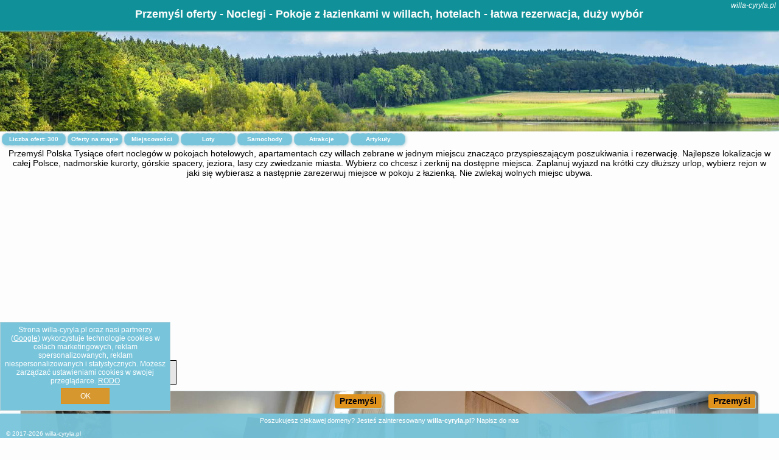

--- FILE ---
content_type: text/html; charset=UTF-8
request_url: https://willa-cyryla.pl/noclegi/przemysl/apartament-na-brudzewskiego/3197116
body_size: 13865
content:
<!DOCTYPE HTML>

<html lang='pl'>

<head>
<meta charset='utf-8'><meta name='viewport' content='width=device-width, initial-scale=1'><meta name='author' content='willa-cyryla.pl *** PolskiePortale.pl Sp. z o.o.'><meta name='google-site-verification' content='yvOM56apBfNca763GbIkNf-b46wyC18X4afyYHSSMcQ'><link rel='canonical' href='https://willa-cyryla.pl/miejscowosc/przemysl'><link rel='sitemap' type='application/xml' title='Site Map' href='/sitemap.xml'><link rel='dns-prefetch' href='//q-xx.bstatic.com'><link rel='dns-prefetch' href='//api.maptiler.com'><link rel='dns-prefetch' href='//pagead2.googlesyndication.com'><link rel='dns-prefetch' href='//cdnjs.cloudflare.com'>
<link href='https://willa-cyryla.pl/favicon8.ico' rel='shortcut icon' type='image/x-icon'>
<meta name='robots' content='index, follow'><meta name='robots' content='max-image-preview:large'>
<meta name='keywords' content='Przemyśl, city, miejscowość, Polska, rezerwacja, rezerwuj, dostepne, pokoje, wolne, pokoj, miejsce, spanie, nocleg, noclegi, odpoczynek, wypoczynek, lazienka, urlop, willa-cyryla.pl'>
<meta name='description' content='Hotele Polska Przemyśl Rezerwuj nocleg w pokoju z łazienką, duży wybór miejsc w hotelach, pokojach w willach, apartamentach. Komfortowe warunki, możliwe wyżywienie. ➡ willa-cyryla.pl'>
<title>Przemyśl oferty - Noclegi - Pokoje z łazienkami w willach, hotelach - łatwa rezerwacja, duży wybór</title>
<script src='https://code.jquery.com/jquery-3.6.0.min.js'></script><link href='/_css/affiliate6_min.css?0114' rel='stylesheet'>
<!-- Global site tag (gtag.js) - Google Analytics -->
<script async src="https://www.googletagmanager.com/gtag/js?id=G-450R68E3M3"></script>
<script>
  window.dataLayer = window.dataLayer || [];
  function gtag(){dataLayer.push(arguments);}
  gtag('js', new Date());
  gtag('config', 'G-450R68E3M3');
  gtag('config', 'UA-3412385-15');
  setTimeout("gtag('event', '30s', {'event_category':'willa-cyryla.pl', 'event_label':'site_read'});",30000);
</script>
<!-- END Global site tag (gtag.js) - Google Analytics -->
</head>
<body id='body' data-portalversion='6' data-testversion='A'>


<header><div id='siteDomain'><i><a href='/' title='home page' class='homePage link' style='color:white;'>willa-cyryla.pl</a></i></div><h1 id='siteTitle'><strong>Przemyśl oferty - Noclegi - Pokoje z łazienkami w willach, hotelach - łatwa rezerwacja, duży wybór</strong></h1></header>
<aside style='background-image:url("https://willa-cyryla.pl/_img/aside6.jpg");' class='otherView'></aside>

<main><h2>Przemyśl Polska Tysiące ofert noclegów w pokojach hotelowych, apartamentach czy willach zebrane w jednym miejscu znacząco przyspieszającym poszukiwania i rezerwację. Najlepsze lokalizacje w całej Polsce, nadmorskie kurorty, górskie spacery, jeziora, lasy czy zwiedzanie miasta. Wybierz co chcesz i zerknij na dostępne miejsca. Zaplanuj wyjazd na krótki czy dłuższy urlop, wybierz rejon w jaki się wybierasz a następnie zarezerwuj miejsce w pokoju z łazienką. Nie zwlekaj wolnych miejsc ubywa.</h2><div id='offersCount' data-count='300'>Liczba ofert: <span>300</span></div><a href='/noclegi-mapa' title='Oferty na mapie' id='mapLink' class='link'>Oferty na mapie</a><a href='/miejscowosc' title='Miejscowości na mapie' id='mapCity' class='link'>Miejscowości</a><a href='/loty/wszystkie/rezerwuj' id='flightsLink' title='Loty' class='link'>Loty</a><a href='/samochody/wszystkie/rezerwuj' id='carsLink' title='Samochody' class='link'>Samochody</a><a href='/atrakcje' title='Atrakcje' id='attractionLink' class='link'>Atrakcje</a><a href='/artykul' title='Artykuły' id='articleLink' class='link'>Artykuły</a><div class='promoOfferContainer' id='offerContainer'>
<div id='sortInfoBox'>Liczba rezerwacji ofert ma wpływ na prezentowaną kolejność listy obiektów noclegowych.<i class='fa-regular fa-rectangle-xmark sortInfoBox-close'></i></div>
<article class='offerBox offerItem offerItemShort' itemscope itemtype='https://schema.org/Hotel' data-lp='1' style='background-image:url("https://willa-cyryla.pl/_img/blank_photo.jpg")'><a href='/noclegi/przemysl/rezerwuj/156902' target='_blank' itemprop='url' class='offerPhoto' style='background-image:url("https://q-xx.bstatic.com/xdata/images/hotel/max750/465883971.jpg?k=5bc9562649dddd15c22d9f47ef11f4cf41522d35d34ce021902a4d0c4c7dd2a0&o=")' title='[1] 3 Maja 33' rel='nofollow' onclick="gtag('event', 'Afiliacja', {'event_category':'BG', 'event_label':'zdjecie'});"></a>
<div class='offerDetails'><h5 class='offerName'><strong itemprop='name'>3 Maja 33</strong></h5><h6 class='offerDestination' itemprop='address'><a href='/miejscowosc/przemysl' title='oferty Przemyśl' class='link'>Przemyśl</a></h6><p class='offerTerm' title='zobacz terminy'>&nbsp;<i class='far fa-calendar-alt'></i>  <a href='/noclegi/przemysl/rezerwuj/156902' target='_blank' class='link' title='różne terminy wycieczki do Przemyśl' rel='nofollow' onclick="gtag('event', 'Afiliacja', {'event_category':'BG', 'event_label':'terminy'});"><small>zobacz terminy</small></a></p><p class='offerCategory'>&nbsp;<a href='/noclegi/przemysl/3-maja-33/156902' title='oferta' class='offerCategory-link'><i class='fas fa-hotel'></i></a> apartamenty - mieszkania</p><p class='offerTravel'>&nbsp;<i class='fas fa-car'></i> dojazd własny</p><p class='offerRating'>&nbsp;<i class='fas fa-chart-line'></i> 8.9/10</p><p class='offerAvailableRoom'>&nbsp;<i class='fa-solid fa-calendar-check blink'></i> <span>2026-01-17->2026-01-18</span></p><a href='/noclegi/przemysl/3-maja-33/156902' target='_blank' class='lookLink' title='Wczasy - Polska' rel='nofollow' onclick="gtag('event', 'Afiliacja', {'event_category':'BG', 'event_label':'zobacz'});">Zobacz noclegi</a></div><div class='offerDetailsExtended'><p itemprop='address' itemscope itemtype='https://schema.org/PostalAddress'><strong itemprop='addressLocality'>Przemyśl</strong> - <span itemprop='streetAddress'>ul. 3 Maja 33/4</span></p><div class='offerAdditionalOpinion'><h3><strong>Opinie 3 Maja 33</strong>: posiada <a href='/noclegi/przemysl/rezerwuj/156902' class='link' target='_blank' rel='nofollow' onclick="gtag('event', 'Afiliacja', {'event_category':'BG', 'event_label':'opinie'});">150 opinii</a> turystów</h3></div><div class='offerAdditionalInformation' itemprop='description'>Obiekt 3 Maja 33 położony jest w miejscowości Przemyśl. Odległość ważnych miejsc od obiektu: Muzeum Kamienica Orsettich – 32 km. Obiekt zapewnia bezpłatne Wi-Fi we wszystkich pomieszczeniach.W niektórych opcjach zakwaterowania zapewniono także aneks kuchenny z lodówką i płytą kuchenną.Lotnisko Lotnisko Rzeszów-Jasionka znajduje się 89 km od obiektu.Doba hotelowa od godziny 15:00 do 11:00.W obiekcie obowiązuje zakaz organizowania wieczorów panieńskich, kawalerskich itp.Prosimy o wcześniejsze poinformowanie obiektu o planowanej godzinie przyjazdu. Aby to zrobić, możesz wpisać ...<br><br>Dodatkowe informacje o ofercie Polska - Przemyśl - 3 Maja 33, opinie wczasowiczów a także <b>wolne terminy</b> znajdują na stronie <a href='/noclegi/przemysl/rezerwuj/156902' class='link' target='_blank' rel='nofollow' onclick="gtag('event', 'Afiliacja', {'event_category':'BG', 'event_label':'hotel'});">naszego partnera</a>.<br><br></div></div><p class='idInfo' title='Oferta naszego partnera: Booking.com'>BG.156902</p></article>

<article class='offerBox offerItem offerItemShort' itemscope itemtype='https://schema.org/Hotel' data-lp='2' style='background-image:url("https://willa-cyryla.pl/_img/blank_photo.jpg")'><a href='/noclegi/przemysl/rezerwuj/18172' target='_blank' itemprop='url' class='offerPhoto' style='background-image:url("https://q-xx.bstatic.com/xdata/images/hotel/max750/205812501.jpg?k=beac7175348b4765979c10b01c34a2b2cb37ec07e92d268aa2394aba3a2b7e16&o=")' title='[2] APARTAMENTY' rel='nofollow' onclick="gtag('event', 'Afiliacja', {'event_category':'BG', 'event_label':'zdjecie'});"></a>
<div class='offerDetails'><h5 class='offerName'><strong itemprop='name'>APARTAMENTY</strong></h5><h6 class='offerDestination' itemprop='address'><a href='/miejscowosc/przemysl' title='oferty Przemyśl' class='link'>Przemyśl</a></h6><p class='offerTerm' title='zobacz terminy'>&nbsp;<i class='far fa-calendar-alt'></i>  <a href='/noclegi/przemysl/rezerwuj/18172' target='_blank' class='link' title='różne terminy wycieczki do Przemyśl' rel='nofollow' onclick="gtag('event', 'Afiliacja', {'event_category':'BG', 'event_label':'terminy'});"><small>zobacz terminy</small></a></p><p class='offerCategory'>&nbsp;<a href='/noclegi/przemysl/apartamenty/18172' title='oferta' class='offerCategory-link'><i class='fas fa-hotel'></i></a> apartamenty - mieszkania</p><p class='offerTravel'>&nbsp;<i class='fas fa-car'></i> dojazd własny</p><p class='offerRating'>&nbsp;<i class='fas fa-chart-line'></i> 8.8/10</p><p class='offerAvailableRoom'>&nbsp;<i class='fa-solid fa-calendar-check blink'></i> <span>2026-01-17->2026-01-18</span></p><a href='/noclegi/przemysl/apartamenty/18172' target='_blank' class='lookLink' title='Wczasy - Polska' rel='nofollow' onclick="gtag('event', 'Afiliacja', {'event_category':'BG', 'event_label':'zobacz'});">Zobacz noclegi</a></div><div class='offerDetailsExtended'><p itemprop='address' itemscope itemtype='https://schema.org/PostalAddress'><strong itemprop='addressLocality'>Przemyśl</strong> - <span itemprop='streetAddress'>Mnisza 3</span></p><div class='offerAdditionalOpinion'><h3><strong>Opinie APARTAMENTY</strong>: posiada <a href='/noclegi/przemysl/rezerwuj/18172' class='link' target='_blank' rel='nofollow' onclick="gtag('event', 'Afiliacja', {'event_category':'BG', 'event_label':'opinie'});">334 opinii</a> turystów</h3></div><div class='offerAdditionalInformation' itemprop='description'>Obiekt APARTAMENTY położony jest w miejscowości Przemyśl i oferuje restaurację, bezpłatne Wi-Fi oraz widok na ogród. Odległość ważnych miejsc od obiektu: Muzeum Kamienica Orsettich – 34 km.Niektóre opcje zakwaterowania są klimatyzowane. W wybranych opcjach zapewniono też część wypoczynkową lub jadalnię oraz telewizor z płaskim ekranem.W okolicy panują doskonałe warunki do uprawiania narciarstwa.Lotnisko Lotnisko Rzeszów-Jasionka oddalone jest o 90 km. Obiekt organizuje ponadto płatny transfer lotniskowy.Doba hotelowa od godziny 15:00 do 11:00.W obiekcie obowiązuje zakaz ...<br><br>Dodatkowe informacje o ofercie Polska - Przemyśl - APARTAMENTY, opinie wczasowiczów a także <b>wolne terminy</b> znajdują na stronie <a href='/noclegi/przemysl/rezerwuj/18172' class='link' target='_blank' rel='nofollow' onclick="gtag('event', 'Afiliacja', {'event_category':'BG', 'event_label':'hotel'});">naszego partnera</a>.<br><br></div></div><p class='idInfo' title='Oferta naszego partnera: Booking.com'>BG.18172</p></article>

<article class='offerBox offerItem offerItemShort' itemscope itemtype='https://schema.org/Hotel' data-lp='3' style='background-image:url("https://willa-cyryla.pl/_img/blank_photo.jpg")'><a href='/noclegi/przemysl/rezerwuj/30635' target='_blank' itemprop='url' class='offerPhoto' style='background-image:url("https://q-xx.bstatic.com/xdata/images/hotel/max750/302341713.jpg?k=ceff00fb196e96fead8aa9966425175ab65db2c024fe97b78ba5a0f5acbec737&o=")' title='[3] APARTAMENTY NA MNISZEJ' rel='nofollow' onclick="gtag('event', 'Afiliacja', {'event_category':'BG', 'event_label':'zdjecie'});"></a>
<div class='offerDetails'><h5 class='offerName'><strong itemprop='name'>APARTAMENTY NA MNISZEJ</strong></h5><h6 class='offerDestination' itemprop='address'><a href='/miejscowosc/przemysl' title='oferty Przemyśl' class='link'>Przemyśl</a></h6><p class='offerTerm' title='zobacz terminy'>&nbsp;<i class='far fa-calendar-alt'></i>  <a href='/noclegi/przemysl/rezerwuj/30635' target='_blank' class='link' title='różne terminy wycieczki do Przemyśl' rel='nofollow' onclick="gtag('event', 'Afiliacja', {'event_category':'BG', 'event_label':'terminy'});"><small>zobacz terminy</small></a></p><p class='offerCategory'>&nbsp;<a href='/noclegi/przemysl/apartamenty-na-mniszej/30635' title='oferta' class='offerCategory-link'><i class='fas fa-hotel'></i></a> apartamenty - mieszkania</p><p class='offerTravel'>&nbsp;<i class='fas fa-car'></i> dojazd własny</p><p class='offerRating'>&nbsp;<i class='fas fa-chart-line'></i> 8.9/10</p><p class='offerAvailableRoom'>&nbsp;<i class='fa-solid fa-calendar-check blink'></i> <span>2026-01-17->2026-01-18</span></p><a href='/noclegi/przemysl/apartamenty-na-mniszej/30635' target='_blank' class='lookLink' title='Wczasy - Polska' rel='nofollow' onclick="gtag('event', 'Afiliacja', {'event_category':'BG', 'event_label':'zobacz'});">Zobacz noclegi</a></div><div class='offerDetailsExtended'><p itemprop='address' itemscope itemtype='https://schema.org/PostalAddress'><strong itemprop='addressLocality'>Przemyśl</strong> - <span itemprop='streetAddress'>Mnisza</span></p><div class='offerAdditionalOpinion'><h3><strong>Opinie APARTAMENTY NA MNISZEJ</strong>: posiada <a href='/noclegi/przemysl/rezerwuj/30635' class='link' target='_blank' rel='nofollow' onclick="gtag('event', 'Afiliacja', {'event_category':'BG', 'event_label':'opinie'});">702 opinii</a> turystów</h3></div><div class='offerAdditionalInformation' itemprop='description'>Obiekt APARTAMENTY NA MNISZEJ, położony w miejscowości Przemyśl, oferuje restaurację oraz bezpłatne Wi-Fi. Odległość ważnych miejsc od obiektu: Muzeum Kamienica Orsettich – 34 km.Lotnisko Lotnisko Rzeszów-Jasionka znajduje się 90 km od obiektu. Goście mogą skorzystać z płatnego transferu lotniskowego.Doba hotelowa od godziny 15:00 do 11:00.W obiekcie obowiązuje zakaz organizowania wieczorów panieńskich, kawalerskich itp.W przypadku pobytu w obiekcie z dziećmi należy pamiętać, że obiekt jest prawnie zobowiązany do stosowania standardów ochrony małoletnich, ustalenia ...<br><br>Dodatkowe informacje o ofercie Polska - Przemyśl - APARTAMENTY NA MNISZEJ, opinie wczasowiczów a także <b>wolne terminy</b> znajdują na stronie <a href='/noclegi/przemysl/rezerwuj/30635' class='link' target='_blank' rel='nofollow' onclick="gtag('event', 'Afiliacja', {'event_category':'BG', 'event_label':'hotel'});">naszego partnera</a>.<br><br></div></div><p class='idInfo' title='Oferta naszego partnera: Booking.com'>BG.30635</p></article>

<article class='offerBox offerItem offerItemShort' itemscope itemtype='https://schema.org/Hotel' data-lp='4' style='background-image:url("https://willa-cyryla.pl/_img/blank_photo.jpg")'><a href='/noclegi/przemysl/rezerwuj/44697' target='_blank' itemprop='url' class='offerPhoto' style='background-image:url("https://q-xx.bstatic.com/xdata/images/hotel/max750/419450630.jpg?k=b712b59bab0ac3e0f2c95c728d436ab8ad340fac0403f1f8f90fa093256032ee&o=")' title='[4] APARTHOTEL' rel='nofollow' onclick="gtag('event', 'Afiliacja', {'event_category':'BG', 'event_label':'zdjecie'});"></a>
<div class='offerDetails'><h5 class='offerName'><strong itemprop='name'>APARTHOTEL</strong></h5><h6 class='offerDestination' itemprop='address'><a href='/miejscowosc/przemysl' title='oferty Przemyśl' class='link'>Przemyśl</a></h6><p class='offerTerm' title='zobacz terminy'>&nbsp;<i class='far fa-calendar-alt'></i>  <a href='/noclegi/przemysl/rezerwuj/44697' target='_blank' class='link' title='różne terminy wycieczki do Przemyśl' rel='nofollow' onclick="gtag('event', 'Afiliacja', {'event_category':'BG', 'event_label':'terminy'});"><small>zobacz terminy</small></a></p><p class='offerCategory'>&nbsp;<a href='/noclegi/przemysl/aparthotel/44697' title='oferta' class='offerCategory-link'><i class='fas fa-hotel'></i></a> apartamenty - mieszkania</p><p class='offerTravel'>&nbsp;<i class='fas fa-car'></i> dojazd własny</p><p class='offerRating'>&nbsp;<i class='fas fa-chart-line'></i> 9.4/10</p><p class='offerAvailableRoom'>&nbsp;<i class='fa-solid fa-calendar-check blink'></i> <span>2026-01-17->2026-01-18</span></p><a href='/noclegi/przemysl/aparthotel/44697' target='_blank' class='lookLink' title='Wczasy - Polska' rel='nofollow' onclick="gtag('event', 'Afiliacja', {'event_category':'BG', 'event_label':'zobacz'});">Zobacz noclegi</a></div><div class='offerDetailsExtended'><p itemprop='address' itemscope itemtype='https://schema.org/PostalAddress'><strong itemprop='addressLocality'>Przemyśl</strong> - <span itemprop='streetAddress'>59 3 Maja Parter</span></p><div class='offerAdditionalOpinion'><h3><strong>Opinie APARTHOTEL</strong>: posiada <a href='/noclegi/przemysl/rezerwuj/44697' class='link' target='_blank' rel='nofollow' onclick="gtag('event', 'Afiliacja', {'event_category':'BG', 'event_label':'opinie'});">776 opinii</a> turystów</h3></div><div class='offerAdditionalInformation' itemprop='description'>Obiekt APARTHOTEL położony jest w miejscowości Przemyśl i oferuje różne opcje zakwaterowania, w których zapewniono klimatyzację oraz bezpłatne WiFi. Odległość ważnych miejsc od obiektu: Muzeum Kamienica Orsettich – 32 km.W obiekcie zapewniono telewizor z płaskim ekranem oraz prywatną łazienkę z suszarką do włosów, kapciami i prysznicem. W niektórych opcjach zakwaterowania znajduje się także aneks kuchenny z lodówką.Najbliższe lotnisko, Lotnisko Rzeszów-Jasionka, znajduje się 89 km od obiektu APARTHOTEL. Goście mogą skorzystać z płatnego transferu lotniskowego.Doba ...<br><br>Dodatkowe informacje o ofercie Polska - Przemyśl - APARTHOTEL, opinie wczasowiczów a także <b>wolne terminy</b> znajdują na stronie <a href='/noclegi/przemysl/rezerwuj/44697' class='link' target='_blank' rel='nofollow' onclick="gtag('event', 'Afiliacja', {'event_category':'BG', 'event_label':'hotel'});">naszego partnera</a>.<br><br></div></div><p class='idInfo' title='Oferta naszego partnera: Booking.com'>BG.44697</p></article>

<article class='offerBox offerItem offerItemShort' itemscope itemtype='https://schema.org/Hotel' data-lp='5' style='background-image:url("https://willa-cyryla.pl/_img/blank_photo.jpg")'><a href='/noclegi/przemysl/rezerwuj/56720' target='_blank' itemprop='url' class='offerPhoto' style='background-image:url("https://q-xx.bstatic.com/xdata/images/hotel/max750/617998005.jpg?k=82181bcae7f42d0090e8645c06d4c2e062fe97f6809ac9339020ca6e9d2f2ac8&o=&a=355109")' title='[5] Apartament 22 Stycznia 3' rel='nofollow' onclick="gtag('event', 'Afiliacja', {'event_category':'BG', 'event_label':'zdjecie'});"></a>
<div class='offerDetails'><h5 class='offerName'><strong itemprop='name'>Apartament 22 Stycznia 3</strong></h5><h6 class='offerDestination' itemprop='address'><a href='/miejscowosc/przemysl' title='oferty Przemyśl' class='link'>Przemyśl</a></h6><p class='offerTerm' title='zobacz terminy'>&nbsp;<i class='far fa-calendar-alt'></i>  <a href='/noclegi/przemysl/rezerwuj/56720' target='_blank' class='link' title='różne terminy wycieczki do Przemyśl' rel='nofollow' onclick="gtag('event', 'Afiliacja', {'event_category':'BG', 'event_label':'terminy'});"><small>zobacz terminy</small></a></p><p class='offerCategory'>&nbsp;<a href='/noclegi/przemysl/apartament-22-stycznia-3/56720' title='oferta' class='offerCategory-link'><i class='fas fa-hotel'></i></a> apartamenty - mieszkania</p><p class='offerTravel'>&nbsp;<i class='fas fa-car'></i> dojazd własny</p><p class='offerRating'>&nbsp;<i class='fas fa-chart-line'></i> 9.3/10</p><p class='offerAvailableRoom'>&nbsp;<i class='fa-solid fa-calendar-check blink'></i> <span>2026-01-17->2026-01-18</span></p><a href='/noclegi/przemysl/apartament-22-stycznia-3/56720' target='_blank' class='lookLink' title='Wczasy - Polska' rel='nofollow' onclick="gtag('event', 'Afiliacja', {'event_category':'BG', 'event_label':'zobacz'});">Zobacz noclegi</a></div><div class='offerDetailsExtended'><p itemprop='address' itemscope itemtype='https://schema.org/PostalAddress'><strong itemprop='addressLocality'>Przemyśl</strong> - <span itemprop='streetAddress'>22 Stycznia 3</span></p><div class='offerAdditionalOpinion'><h3><strong>Opinie Apartament 22 Stycznia 3</strong>: posiada <a href='/noclegi/przemysl/rezerwuj/56720' class='link' target='_blank' rel='nofollow' onclick="gtag('event', 'Afiliacja', {'event_category':'BG', 'event_label':'opinie'});">98 opinii</a> turystów</h3></div><div class='offerAdditionalInformation' itemprop='description'>Obiekt Apartament 22 Stycznia 3 znajduje się w miejscowości Przemyśl. Odległość ważnych miejsc od obiektu: Muzeum Kamienica Orsettich – 33 km. W apartamencie zapewniono bezpłatne Wi-Fi. Z okien roztacza się widok na miasto i widok na rzekę.Oferta apartamentu obejmuje kilka sypialni (2), salon, kuchnię z pełnym wyposażeniem, w tym lodówką i ekspresem do kawy, a także łazienkę (1) z bidetem oraz prysznicem. W apartamencie zapewniono ręczniki i pościel.Najbliższe lotnisko, Lotnisko Rzeszów-Jasionka, znajduje się 89 km od obiektu Apartament 22 Stycznia 3.Doba hotelowa od godziny ...<br><br>Dodatkowe informacje o ofercie Polska - Przemyśl - Apartament 22 Stycznia 3, opinie wczasowiczów a także <b>wolne terminy</b> znajdują na stronie <a href='/noclegi/przemysl/rezerwuj/56720' class='link' target='_blank' rel='nofollow' onclick="gtag('event', 'Afiliacja', {'event_category':'BG', 'event_label':'hotel'});">naszego partnera</a>.<br><br></div></div><p class='idInfo' title='Oferta naszego partnera: Booking.com'>BG.56720</p></article>

<article class='offerBox offerItem offerItemShort' itemscope itemtype='https://schema.org/Hotel' data-lp='6' style='background-image:url("https://willa-cyryla.pl/_img/blank_photo.jpg")'><a href='/noclegi/przemysl/rezerwuj/153026' target='_blank' itemprop='url' class='offerPhoto' style='background-image:url("https://q-xx.bstatic.com/xdata/images/hotel/max750/494173160.jpg?k=9e6b4d796e1bce2bb2035d36f63c228e427d7b09b30e19e3317c8db4a3f849b1&o=")' title='[6] Apartament Alexa na Tatarskiej A' rel='nofollow' onclick="gtag('event', 'Afiliacja', {'event_category':'BG', 'event_label':'zdjecie'});"></a>
<div class='offerDetails'><h5 class='offerName'><strong itemprop='name'>Apartament Alexa na Tatarskiej A</strong></h5><h6 class='offerDestination' itemprop='address'><a href='/miejscowosc/przemysl' title='oferty Przemyśl' class='link'>Przemyśl</a></h6><p class='offerTerm' title='zobacz terminy'>&nbsp;<i class='far fa-calendar-alt'></i>  <a href='/noclegi/przemysl/rezerwuj/153026' target='_blank' class='link' title='różne terminy wycieczki do Przemyśl' rel='nofollow' onclick="gtag('event', 'Afiliacja', {'event_category':'BG', 'event_label':'terminy'});"><small>zobacz terminy</small></a></p><p class='offerCategory'>&nbsp;<a href='/noclegi/przemysl/apartament-alexa-na-tatarskiej-a/153026' title='oferta' class='offerCategory-link'><i class='fas fa-hotel'></i></a> apartamenty - mieszkania</p><p class='offerTravel'>&nbsp;<i class='fas fa-car'></i> dojazd własny</p><p class='offerRating'>&nbsp;<i class='fas fa-chart-line'></i> 9.8/10</p><p class='offerAvailableRoom'>&nbsp;<i class='fa-solid fa-calendar-check blink'></i> <span>2026-01-17->2026-01-18</span></p><a href='/noclegi/przemysl/apartament-alexa-na-tatarskiej-a/153026' target='_blank' class='lookLink' title='Wczasy - Polska' rel='nofollow' onclick="gtag('event', 'Afiliacja', {'event_category':'BG', 'event_label':'zobacz'});">Zobacz noclegi</a></div><div class='offerDetailsExtended'><p itemprop='address' itemscope itemtype='https://schema.org/PostalAddress'><strong itemprop='addressLocality'>Przemyśl</strong> - <span itemprop='streetAddress'>4a Tatarska</span></p><div class='offerAdditionalOpinion'><h3><strong>Opinie Apartament Alexa na Tatarskiej A</strong>: posiada <a href='/noclegi/przemysl/rezerwuj/153026' class='link' target='_blank' rel='nofollow' onclick="gtag('event', 'Afiliacja', {'event_category':'BG', 'event_label':'opinie'});">213 opinii</a> turystów</h3></div><div class='offerAdditionalInformation' itemprop='description'>Obiekt Apartament Alexa na Tatarskiej A położony jest w miejscowości Przemyśl. Obiekt zapewnia taras oraz bezpłatny prywatny parking. W okolicy w odległości 34 km znajduje się Muzeum Kamienica Orsettich.W apartamencie do dyspozycji gości przygotowano balkon, sypialnię (1), salon oraz aneks kuchenny z doskonałym wyposażeniem, w tym lodówką i zmywarką. W apartamencie zapewniono ręczniki i pościel.Lotnisko Lotnisko Rzeszów-Jasionka znajduje się 91 km od obiektu.Doba hotelowa od godziny 16:00 do 11:00.W obiekcie obowiązuje zakaz organizowania wieczorów panieńskich, kawalerskich ...<br><br>Dodatkowe informacje o ofercie Polska - Przemyśl - Apartament Alexa na Tatarskiej A, opinie wczasowiczów a także <b>wolne terminy</b> znajdują na stronie <a href='/noclegi/przemysl/rezerwuj/153026' class='link' target='_blank' rel='nofollow' onclick="gtag('event', 'Afiliacja', {'event_category':'BG', 'event_label':'hotel'});">naszego partnera</a>.<br><br></div></div><p class='idInfo' title='Oferta naszego partnera: Booking.com'>BG.153026</p></article>

<article class='offerBox offerItem offerItemShort' itemscope itemtype='https://schema.org/Hotel' data-lp='7' style='background-image:url("https://willa-cyryla.pl/_img/blank_photo.jpg")'><a href='/noclegi/przemysl/rezerwuj/56291' target='_blank' itemprop='url' class='offerPhoto' style='background-image:url("https://q-xx.bstatic.com/xdata/images/hotel/max750/521514979.jpg?k=c00ee7877cc4c45db239f08f0bb49ae143596e31401fc6a57bedc5bbbe5b2d04&o=")' title='[7] Apartament Centrum' rel='nofollow' onclick="gtag('event', 'Afiliacja', {'event_category':'BG', 'event_label':'zdjecie'});"></a>
<div class='offerDetails'><h5 class='offerName'><strong itemprop='name'>Apartament Centrum</strong></h5><h6 class='offerDestination' itemprop='address'><a href='/miejscowosc/przemysl' title='oferty Przemyśl' class='link'>Przemyśl</a></h6><p class='offerTerm' title='zobacz terminy'>&nbsp;<i class='far fa-calendar-alt'></i>  <a href='/noclegi/przemysl/rezerwuj/56291' target='_blank' class='link' title='różne terminy wycieczki do Przemyśl' rel='nofollow' onclick="gtag('event', 'Afiliacja', {'event_category':'BG', 'event_label':'terminy'});"><small>zobacz terminy</small></a></p><p class='offerCategory'>&nbsp;<a href='/noclegi/przemysl/apartament-centrum/56291' title='oferta' class='offerCategory-link'><i class='fas fa-hotel'></i></a> apartamenty - mieszkania</p><p class='offerTravel'>&nbsp;<i class='fas fa-car'></i> dojazd własny</p><p class='offerRating'>&nbsp;<i class='fas fa-chart-line'></i> 8.9/10</p><p class='offerAvailableRoom'>&nbsp;<i class='fa-solid fa-calendar-check blink'></i> <span>2026-01-17->2026-01-18</span></p><a href='/noclegi/przemysl/apartament-centrum/56291' target='_blank' class='lookLink' title='Wczasy - Polska' rel='nofollow' onclick="gtag('event', 'Afiliacja', {'event_category':'BG', 'event_label':'zobacz'});">Zobacz noclegi</a></div><div class='offerDetailsExtended'><p itemprop='address' itemscope itemtype='https://schema.org/PostalAddress'><strong itemprop='addressLocality'>Przemyśl</strong> - <span itemprop='streetAddress'>17 Aleksandra Dworskiego</span></p><div class='offerAdditionalOpinion'><h3><strong>Opinie Apartament Centrum</strong>: posiada <a href='/noclegi/przemysl/rezerwuj/56291' class='link' target='_blank' rel='nofollow' onclick="gtag('event', 'Afiliacja', {'event_category':'BG', 'event_label':'opinie'});">194 opinii</a> turystów</h3></div><div class='offerAdditionalInformation' itemprop='description'>Obiekt Apartament Centrum położony jest w miejscowości Przemyśl. Obiekt zapewnia bezpłatne Wi-Fi we wszystkich pomieszczeniach. W odległości 34 km znajduje się Muzeum Kamienica Orsettich.W apartamencie zapewniono sypialnię (1), kuchnię z pełnym wyposażeniem oraz łazienkę (1).Doba hotelowa od godziny 14:00 do 11:00.W obiekcie obowiązuje zakaz organizowania wieczorów panieńskich, kawalerskich itp.Prosimy o wcześniejsze poinformowanie obiektu o planowanej godzinie przyjazdu. Aby to zrobić, możesz wpisać treść prośby w miejscu na życzenia specjalne lub skontaktować się bezpośrednio ...<br><br>Dodatkowe informacje o ofercie Polska - Przemyśl - Apartament Centrum, opinie wczasowiczów a także <b>wolne terminy</b> znajdują na stronie <a href='/noclegi/przemysl/rezerwuj/56291' class='link' target='_blank' rel='nofollow' onclick="gtag('event', 'Afiliacja', {'event_category':'BG', 'event_label':'hotel'});">naszego partnera</a>.<br><br></div></div><p class='idInfo' title='Oferta naszego partnera: Booking.com'>BG.56291</p></article>

<article class='offerBox offerItem offerItemShort' itemscope itemtype='https://schema.org/Hotel' data-lp='8' style='background-image:url("https://willa-cyryla.pl/_img/blank_photo.jpg")'><a href='/noclegi/przemysl/rezerwuj/142910' target='_blank' itemprop='url' class='offerPhoto' style='background-image:url("https://q-xx.bstatic.com/xdata/images/hotel/max750/773718642.jpg?k=127c79e78506e1536f326b8cebf6ccccc7d3581590003fc2054a2a6df3f76c6a&o=")' title='[8] Apartament Cherry' rel='nofollow' onclick="gtag('event', 'Afiliacja', {'event_category':'BG', 'event_label':'zdjecie'});"></a>
<div class='offerDetails'><h5 class='offerName'><strong itemprop='name'>Apartament Cherry</strong></h5><h6 class='offerDestination' itemprop='address'><a href='/miejscowosc/przemysl' title='oferty Przemyśl' class='link'>Przemyśl</a></h6><p class='offerTerm' title='zobacz terminy'>&nbsp;<i class='far fa-calendar-alt'></i>  <a href='/noclegi/przemysl/rezerwuj/142910' target='_blank' class='link' title='różne terminy wycieczki do Przemyśl' rel='nofollow' onclick="gtag('event', 'Afiliacja', {'event_category':'BG', 'event_label':'terminy'});"><small>zobacz terminy</small></a></p><p class='offerCategory'>&nbsp;<a href='/noclegi/przemysl/apartament-cherry/142910' title='oferta' class='offerCategory-link'><i class='fas fa-hotel'></i></a> apartamenty - mieszkania</p><p class='offerTravel'>&nbsp;<i class='fas fa-car'></i> dojazd własny</p><p class='offerRating'>&nbsp;<i class='fas fa-chart-line'></i> 10.0/10</p><p class='offerAvailableRoom'>&nbsp;<i class='fa-solid fa-calendar-check blink'></i> <span>2026-01-17->2026-01-18</span></p><a href='/noclegi/przemysl/apartament-cherry/142910' target='_blank' class='lookLink' title='Wczasy - Polska' rel='nofollow' onclick="gtag('event', 'Afiliacja', {'event_category':'BG', 'event_label':'zobacz'});">Zobacz noclegi</a></div><div class='offerDetailsExtended'><p itemprop='address' itemscope itemtype='https://schema.org/PostalAddress'><strong itemprop='addressLocality'>Przemyśl</strong> - <span itemprop='streetAddress'>Waleriana Łukasińskiego 10/2 Przemyśl 2, piętro 2</span></p><div class='offerAdditionalOpinion'><h3><strong>Opinie Apartament Cherry</strong>: posiada <a href='/noclegi/przemysl/rezerwuj/142910' class='link' target='_blank' rel='nofollow' onclick="gtag('event', 'Afiliacja', {'event_category':'BG', 'event_label':'opinie'});">4 opinii</a> turystów</h3></div><div class='offerAdditionalInformation' itemprop='description'>Obiekt Apartament Cherry położony jest w miejscowości Przemyśl i oferuje widok na miasto. Odległość ważnych miejsc od obiektu: Muzeum Kamienica Orsettich – 34 km. Na terenie obiektu dostępny jest prywatny parking.W apartamencie do dyspozycji gości przygotowano balkon, sypialnię (1), salon oraz kuchnię z doskonałym wyposażeniem, w tym lodówką i zmywarką. W apartamencie zapewniono ręczniki i pościel.Lotnisko Lotnisko Rzeszów-Jasionka znajduje się 90 km od obiektu.Doba hotelowa od godziny 15:00 do 12:00.W obiekcie obowiązuje zakaz organizowania wieczorów panieńskich, kawalerskich ...<br><br>Dodatkowe informacje o ofercie Polska - Przemyśl - Apartament Cherry, opinie wczasowiczów a także <b>wolne terminy</b> znajdują na stronie <a href='/noclegi/przemysl/rezerwuj/142910' class='link' target='_blank' rel='nofollow' onclick="gtag('event', 'Afiliacja', {'event_category':'BG', 'event_label':'hotel'});">naszego partnera</a>.<br><br></div></div><p class='idInfo' title='Oferta naszego partnera: Booking.com'>BG.142910</p></article>

<article class='offerBox offerItem offerItemShort' itemscope itemtype='https://schema.org/Hotel' data-lp='9' style='background-image:url("https://willa-cyryla.pl/_img/blank_photo.jpg")'><a href='/noclegi/przemysl/rezerwuj/29221' target='_blank' itemprop='url' class='offerPhoto' style='background-image:url("https://q-xx.bstatic.com/xdata/images/hotel/max750/635772815.jpg?k=cffaeb248fce7673139c1cad14b1bbc4b5ceece28602c4da3240eecdaaa17c26&o=&a=355109")' title='[9] Apartament Dworskiego' rel='nofollow' onclick="gtag('event', 'Afiliacja', {'event_category':'BG', 'event_label':'zdjecie'});"></a>
<div class='offerDetails'><h5 class='offerName'><strong itemprop='name'>Apartament Dworskiego</strong></h5><h6 class='offerDestination' itemprop='address'><a href='/miejscowosc/przemysl' title='oferty Przemyśl' class='link'>Przemyśl</a></h6><p class='offerTerm' title='zobacz terminy'>&nbsp;<i class='far fa-calendar-alt'></i>  <a href='/noclegi/przemysl/rezerwuj/29221' target='_blank' class='link' title='różne terminy wycieczki do Przemyśl' rel='nofollow' onclick="gtag('event', 'Afiliacja', {'event_category':'BG', 'event_label':'terminy'});"><small>zobacz terminy</small></a></p><p class='offerCategory'>&nbsp;<a href='/noclegi/przemysl/apartament-dworskiego/29221' title='oferta' class='offerCategory-link'><i class='fas fa-hotel'></i></a> apartamenty - mieszkania</p><p class='offerTravel'>&nbsp;<i class='fas fa-car'></i> dojazd własny</p><p class='offerRating'>&nbsp;<i class='fas fa-chart-line'></i> 9.1/10</p><p class='offerAvailableRoom'>&nbsp;<i class='fa-solid fa-calendar-check blink'></i> <span>2026-01-17->2026-01-18</span></p><a href='/noclegi/przemysl/apartament-dworskiego/29221' target='_blank' class='lookLink' title='Wczasy - Polska' rel='nofollow' onclick="gtag('event', 'Afiliacja', {'event_category':'BG', 'event_label':'zobacz'});">Zobacz noclegi</a></div><div class='offerDetailsExtended'><p itemprop='address' itemscope itemtype='https://schema.org/PostalAddress'><strong itemprop='addressLocality'>Przemyśl</strong> - <span itemprop='streetAddress'>12 Aleksandra Dworskiego</span></p><div class='offerAdditionalOpinion'><h3><strong>Opinie Apartament Dworskiego</strong>: posiada <a href='/noclegi/przemysl/rezerwuj/29221' class='link' target='_blank' rel='nofollow' onclick="gtag('event', 'Afiliacja', {'event_category':'BG', 'event_label':'opinie'});">163 opinii</a> turystów</h3></div><div class='offerAdditionalInformation' itemprop='description'>Obiekt Apartament Dworskiego położony jest w miejscowości Przemyśl i zapewnia bar oraz bezpłatne Wi-Fi. Odległość ważnych miejsc od obiektu: Muzeum Kamienica Orsettich – 35 km. Goście zatrzymujący się w apartamencie mają do dyspozycji aneks kuchenny z pełnym wyposażeniem.W apartamencie znajduje się podłoga wyłożona parkietem. Goście mają do dyspozycji sypialnię (1) oraz łazienkę (1) z prysznicem, wanną i bezpłatnym zestawem kosmetyków. Z okien roztacza się widok na miasto. W apartamencie zapewniono ręczniki i pościel.Doba hotelowa od godziny 16:00 do 11:00.W obiekcie ...<br><br>Dodatkowe informacje o ofercie Polska - Przemyśl - Apartament Dworskiego, opinie wczasowiczów a także <b>wolne terminy</b> znajdują na stronie <a href='/noclegi/przemysl/rezerwuj/29221' class='link' target='_blank' rel='nofollow' onclick="gtag('event', 'Afiliacja', {'event_category':'BG', 'event_label':'hotel'});">naszego partnera</a>.<br><br></div></div><p class='idInfo' title='Oferta naszego partnera: Booking.com'>BG.29221</p></article>

<article class='offerBox offerItem offerItemShort' itemscope itemtype='https://schema.org/Hotel' data-lp='10' style='background-image:url("https://willa-cyryla.pl/_img/blank_photo.jpg")'><a href='/noclegi/przemysl/rezerwuj/104423' target='_blank' itemprop='url' class='offerPhoto' style='background-image:url("https://q-xx.bstatic.com/xdata/images/hotel/max750/697997412.jpg?k=2127f1f008bca3f9710f97ada1d302c653ee79602fc7bc805976461676753a0f&o=")' title='[10] Apartament Haven' rel='nofollow' onclick="gtag('event', 'Afiliacja', {'event_category':'BG', 'event_label':'zdjecie'});"></a>
<div class='offerDetails'><h5 class='offerName'><strong itemprop='name'>Apartament Haven</strong></h5><h6 class='offerDestination' itemprop='address'><a href='/miejscowosc/przemysl' title='oferty Przemyśl' class='link'>Przemyśl</a></h6><p class='offerTerm' title='zobacz terminy'>&nbsp;<i class='far fa-calendar-alt'></i>  <a href='/noclegi/przemysl/rezerwuj/104423' target='_blank' class='link' title='różne terminy wycieczki do Przemyśl' rel='nofollow' onclick="gtag('event', 'Afiliacja', {'event_category':'BG', 'event_label':'terminy'});"><small>zobacz terminy</small></a></p><p class='offerCategory'>&nbsp;<a href='/noclegi/przemysl/apartament-haven/104423' title='oferta' class='offerCategory-link'><i class='fas fa-hotel'></i></a> apartamenty - mieszkania</p><p class='offerTravel'>&nbsp;<i class='fas fa-car'></i> dojazd własny</p><p class='offerRating'>&nbsp;<i class='fas fa-chart-line'></i> 10.0/10</p><p class='offerAvailableRoom'>&nbsp;<i class='fa-solid fa-calendar-check blink'></i> <span>2026-01-17->2026-01-18</span></p><a href='/noclegi/przemysl/apartament-haven/104423' target='_blank' class='lookLink' title='Wczasy - Polska' rel='nofollow' onclick="gtag('event', 'Afiliacja', {'event_category':'BG', 'event_label':'zobacz'});">Zobacz noclegi</a></div><div class='offerDetailsExtended'><p itemprop='address' itemscope itemtype='https://schema.org/PostalAddress'><strong itemprop='addressLocality'>Przemyśl</strong> - <span itemprop='streetAddress'>Tatarska 4B 24</span></p><div class='offerAdditionalOpinion'><h3><strong>Opinie Apartament Haven</strong>: posiada <a href='/noclegi/przemysl/rezerwuj/104423' class='link' target='_blank' rel='nofollow' onclick="gtag('event', 'Afiliacja', {'event_category':'BG', 'event_label':'opinie'});">12 opinii</a> turystów</h3></div><div class='offerAdditionalInformation' itemprop='description'>Obiekt Apartament Haven znajduje się w miejscowości Przemyśl. Odległość ważnych miejsc od obiektu: Muzeum Kamienica Orsettich – 34 km. Goście mogą korzystać z bezpłatnego WiFi we wszystkich pomieszczeniach. Na terenie obiektu znajduje się też prywatny parking.W apartamencie do dyspozycji gości przygotowano balkon, sypialnię (1), salon oraz kuchnię z doskonałym wyposażeniem, w tym lodówką i zmywarką. Goście mają do dyspozycji telewizor z płaskim ekranem.Lotnisko Lotnisko Rzeszów-Jasionka znajduje się 90 km od obiektu.Doba hotelowa od godziny 12:00 do 11:00.W obiekcie ...<br><br>Dodatkowe informacje o ofercie Polska - Przemyśl - Apartament Haven, opinie wczasowiczów a także <b>wolne terminy</b> znajdują na stronie <a href='/noclegi/przemysl/rezerwuj/104423' class='link' target='_blank' rel='nofollow' onclick="gtag('event', 'Afiliacja', {'event_category':'BG', 'event_label':'hotel'});">naszego partnera</a>.<br><br></div></div><p class='idInfo' title='Oferta naszego partnera: Booking.com'>BG.104423</p></article>

<article class='offerBox offerItem offerItemShort' itemscope itemtype='https://schema.org/Hotel' data-lp='11' style='background-image:url("https://willa-cyryla.pl/_img/blank_photo.jpg")'><a href='/noclegi/przemysl/rezerwuj/48630' target='_blank' itemprop='url' class='offerPhoto' style='background-image:url("https://q-xx.bstatic.com/xdata/images/hotel/max750/464461836.jpg?k=1b6964f6c57a46ec7bc1a889d0cc03659017066e04aff0204ad04088068b4bcb&o=")' title='[11] Apartament Komnata 8' rel='nofollow' onclick="gtag('event', 'Afiliacja', {'event_category':'BG', 'event_label':'zdjecie'});"></a>
<div class='offerDetails'><h5 class='offerName'><strong itemprop='name'>Apartament Komnata 8</strong></h5><h6 class='offerDestination' itemprop='address'><a href='/miejscowosc/przemysl' title='oferty Przemyśl' class='link'>Przemyśl</a></h6><p class='offerTerm' title='zobacz terminy'>&nbsp;<i class='far fa-calendar-alt'></i>  <a href='/noclegi/przemysl/rezerwuj/48630' target='_blank' class='link' title='różne terminy wycieczki do Przemyśl' rel='nofollow' onclick="gtag('event', 'Afiliacja', {'event_category':'BG', 'event_label':'terminy'});"><small>zobacz terminy</small></a></p><p class='offerCategory'>&nbsp;<a href='/noclegi/przemysl/apartament-komnata-8/48630' title='oferta' class='offerCategory-link'><i class='fas fa-hotel'></i></a> apartamenty - mieszkania</p><p class='offerTravel'>&nbsp;<i class='fas fa-car'></i> dojazd własny</p><p class='offerRating'>&nbsp;<i class='fas fa-chart-line'></i> 8.9/10</p><p class='offerAvailableRoom'>&nbsp;<i class='fa-solid fa-calendar-check blink'></i> <span>2026-01-17->2026-01-18</span></p><a href='/noclegi/przemysl/apartament-komnata-8/48630' target='_blank' class='lookLink' title='Wczasy - Polska' rel='nofollow' onclick="gtag('event', 'Afiliacja', {'event_category':'BG', 'event_label':'zobacz'});">Zobacz noclegi</a></div><div class='offerDetailsExtended'><p itemprop='address' itemscope itemtype='https://schema.org/PostalAddress'><strong itemprop='addressLocality'>Przemyśl</strong> - <span itemprop='streetAddress'>Franciszkańska 15/8</span></p><div class='offerAdditionalOpinion'><h3><strong>Opinie Apartament Komnata 8</strong>: posiada <a href='/noclegi/przemysl/rezerwuj/48630' class='link' target='_blank' rel='nofollow' onclick="gtag('event', 'Afiliacja', {'event_category':'BG', 'event_label':'opinie'});">234 opinii</a> turystów</h3></div><div class='offerAdditionalInformation' itemprop='description'>Obiekt Apartament Komnata 8 położony jest w miejscowości Przemyśl. Obiekt zapewnia bezpłatne Wi-Fi we wszystkich pomieszczeniach. W odległości 34 km znajduje się Muzeum Kamienica Orsettich.W apartamencie zapewniono sypialnię (1), aneks kuchenny z lodówką oraz mikrofalówką, a także łazienkę (1) z prysznicem i suszarką do włosów. W apartamencie zapewniono ręczniki i pościel.Lotnisko Lotnisko Rzeszów-Jasionka znajduje się 90 km od obiektu.Doba hotelowa od godziny 15:00 do 10:00.W obiekcie obowiązuje zakaz organizowania wieczorów panieńskich, kawalerskich itp.Prosimy o wcześniejsze ...<br><br>Dodatkowe informacje o ofercie Polska - Przemyśl - Apartament Komnata 8, opinie wczasowiczów a także <b>wolne terminy</b> znajdują na stronie <a href='/noclegi/przemysl/rezerwuj/48630' class='link' target='_blank' rel='nofollow' onclick="gtag('event', 'Afiliacja', {'event_category':'BG', 'event_label':'hotel'});">naszego partnera</a>.<br><br></div></div><p class='idInfo' title='Oferta naszego partnera: Booking.com'>BG.48630</p></article>

<article class='offerBox offerItem offerItemShort' itemscope itemtype='https://schema.org/Hotel' data-lp='12' style='background-image:url("https://willa-cyryla.pl/_img/blank_photo.jpg")'><a href='/noclegi/przemysl/rezerwuj/60261' target='_blank' itemprop='url' class='offerPhoto' style='background-image:url("https://q-xx.bstatic.com/xdata/images/hotel/max750/554469189.jpg?k=e7c547ad4007d39cceff7e5ec201800b6e567c6dab4099134bf84fef442e1235&o=")' title='[12] Apartament Krasińskiego' rel='nofollow' onclick="gtag('event', 'Afiliacja', {'event_category':'BG', 'event_label':'zdjecie'});"></a>
<div class='offerDetails'><h5 class='offerName'><strong itemprop='name'>Apartament Krasińskiego</strong></h5><h6 class='offerDestination' itemprop='address'><a href='/miejscowosc/przemysl' title='oferty Przemyśl' class='link'>Przemyśl</a></h6><p class='offerTerm' title='zobacz terminy'>&nbsp;<i class='far fa-calendar-alt'></i>  <a href='/noclegi/przemysl/rezerwuj/60261' target='_blank' class='link' title='różne terminy wycieczki do Przemyśl' rel='nofollow' onclick="gtag('event', 'Afiliacja', {'event_category':'BG', 'event_label':'terminy'});"><small>zobacz terminy</small></a></p><p class='offerCategory'>&nbsp;<a href='/noclegi/przemysl/apartament-krasinskiego/60261' title='oferta' class='offerCategory-link'><i class='fas fa-hotel'></i></a> apartamenty - mieszkania</p><p class='offerTravel'>&nbsp;<i class='fas fa-car'></i> dojazd własny</p><p class='offerRating'>&nbsp;<i class='fas fa-chart-line'></i> 9.2/10</p><p class='offerAvailableRoom'>&nbsp;<i class='fa-solid fa-calendar-check blink'></i> <span>2026-01-17->2026-01-18</span></p><a href='/noclegi/przemysl/apartament-krasinskiego/60261' target='_blank' class='lookLink' title='Wczasy - Polska' rel='nofollow' onclick="gtag('event', 'Afiliacja', {'event_category':'BG', 'event_label':'zobacz'});">Zobacz noclegi</a></div><div class='offerDetailsExtended'><p itemprop='address' itemscope itemtype='https://schema.org/PostalAddress'><strong itemprop='addressLocality'>Przemyśl</strong> - <span itemprop='streetAddress'>25 Zygmunta Krasińskiego 14</span></p><div class='offerAdditionalOpinion'><h3><strong>Opinie Apartament Krasińskiego</strong>: posiada <a href='/noclegi/przemysl/rezerwuj/60261' class='link' target='_blank' rel='nofollow' onclick="gtag('event', 'Afiliacja', {'event_category':'BG', 'event_label':'opinie'});">76 opinii</a> turystów</h3></div><div class='offerAdditionalInformation' itemprop='description'>Obiekt Apartament Krasińskiego położony jest w miejscowości Przemyśl i oferuje klimatyzację. Odległość ważnych miejsc od obiektu: Muzeum Kamienica Orsettich – 33 km. Goście mogą korzystać z bezpłatnego WiFi we wszystkich pomieszczeniach. Na terenie obiektu dostępny jest też prywatny parking.W apartamencie do dyspozycji gości przygotowano jadalnię oraz aneks kuchenny z lodówką. Wyposażenie obejmuje też telewizor z płaskim ekranem. W apartamencie zapewniono ręczniki i pościel.Lotnisko Lotnisko Rzeszów-Jasionka znajduje się 89 km od obiektu.Doba hotelowa od godziny 14:00 ...<br><br>Dodatkowe informacje o ofercie Polska - Przemyśl - Apartament Krasińskiego, opinie wczasowiczów a także <b>wolne terminy</b> znajdują na stronie <a href='/noclegi/przemysl/rezerwuj/60261' class='link' target='_blank' rel='nofollow' onclick="gtag('event', 'Afiliacja', {'event_category':'BG', 'event_label':'hotel'});">naszego partnera</a>.<br><br></div></div><p class='idInfo' title='Oferta naszego partnera: Booking.com'>BG.60261</p></article>

<article class='offerBox offerItem offerItemShort' itemscope itemtype='https://schema.org/Hotel' data-lp='13' style='background-image:url("https://willa-cyryla.pl/_img/blank_photo.jpg")'><a href='/noclegi/przemysl/rezerwuj/124232' target='_blank' itemprop='url' class='offerPhoto' style='background-image:url("https://q-xx.bstatic.com/xdata/images/hotel/max750/736499240.jpg?k=8ade01f0d466daf7856a2167a066cb30df51b234e5dab5e6c6ec2ad1dba1b125&o=&a=355109")' title='[13] Apartament Luks' rel='nofollow' onclick="gtag('event', 'Afiliacja', {'event_category':'BG', 'event_label':'zdjecie'});"></a>
<div class='offerDetails'><h5 class='offerName'><strong itemprop='name'>Apartament Luks</strong></h5><h6 class='offerDestination' itemprop='address'><a href='/miejscowosc/przemysl' title='oferty Przemyśl' class='link'>Przemyśl</a></h6><p class='offerTerm' title='zobacz terminy'>&nbsp;<i class='far fa-calendar-alt'></i>  <a href='/noclegi/przemysl/rezerwuj/124232' target='_blank' class='link' title='różne terminy wycieczki do Przemyśl' rel='nofollow' onclick="gtag('event', 'Afiliacja', {'event_category':'BG', 'event_label':'terminy'});"><small>zobacz terminy</small></a></p><p class='offerCategory'>&nbsp;<a href='/noclegi/przemysl/apartament-luks/124232' title='oferta' class='offerCategory-link'><i class='fas fa-hotel'></i></a> apartamenty - mieszkania</p><p class='offerTravel'>&nbsp;<i class='fas fa-car'></i> dojazd własny</p><p class='offerRating'>&nbsp;<i class='fas fa-chart-line'></i> 9.7/10</p><p class='offerAvailableRoom'>&nbsp;<i class='fa-solid fa-calendar-check blink'></i> <span>2026-01-17->2026-01-18</span></p><a href='/noclegi/przemysl/apartament-luks/124232' target='_blank' class='lookLink' title='Wczasy - Polska' rel='nofollow' onclick="gtag('event', 'Afiliacja', {'event_category':'BG', 'event_label':'zobacz'});">Zobacz noclegi</a></div><div class='offerDetailsExtended'><p itemprop='address' itemscope itemtype='https://schema.org/PostalAddress'><strong itemprop='addressLocality'>Przemyśl</strong> - <span itemprop='streetAddress'>Stanisława Leszczyńskiego 7a/28</span></p><div class='offerAdditionalOpinion'><h3><strong>Opinie Apartament Luks</strong>: posiada <a href='/noclegi/przemysl/rezerwuj/124232' class='link' target='_blank' rel='nofollow' onclick="gtag('event', 'Afiliacja', {'event_category':'BG', 'event_label':'opinie'});">10 opinii</a> turystów</h3></div><div class='offerAdditionalInformation' itemprop='description'>Obiekt Apartament Luks położony jest w miejscowości Przemyśl i zapewnia widok na miasto. Odległość ważnych miejsc od obiektu: Muzeum Kamienica Orsettich – około 34 km. Na terenie obiektu znajduje się prywatny parking.W apartamencie z 2 sypialniami zapewniono bezpłatne Wi-Fi, telewizor z płaskim ekranem, pralkę oraz kuchnię z lodówką i mikrofalówką. W apartamencie zapewniono ręczniki i pościel.Lotnisko Lotnisko Rzeszów-Jasionka znajduje się 90 km od obiektu.Doba hotelowa od godziny 15:00 do 11:00.W obiekcie obowiązuje zakaz organizowania wieczorów panieńskich, kawalerskich ...<br><br>Dodatkowe informacje o ofercie Polska - Przemyśl - Apartament Luks, opinie wczasowiczów a także <b>wolne terminy</b> znajdują na stronie <a href='/noclegi/przemysl/rezerwuj/124232' class='link' target='_blank' rel='nofollow' onclick="gtag('event', 'Afiliacja', {'event_category':'BG', 'event_label':'hotel'});">naszego partnera</a>.<br><br></div></div><p class='idInfo' title='Oferta naszego partnera: Booking.com'>BG.124232</p></article>

<article class='offerBox offerItem offerItemShort' itemscope itemtype='https://schema.org/Hotel' data-lp='14' style='background-image:url("https://willa-cyryla.pl/_img/blank_photo.jpg")'><a href='/noclegi/przemysl/rezerwuj/79817' target='_blank' itemprop='url' class='offerPhoto' style='background-image:url("https://q-xx.bstatic.com/xdata/images/hotel/max750/653877366.jpg?k=bf27af40166435a7c99d312298e3d56dedef617a287d9183dfd89a4bdbaee3f0&o=")' title='[14] Apartament Mango' rel='nofollow' onclick="gtag('event', 'Afiliacja', {'event_category':'BG', 'event_label':'zdjecie'});"></a>
<div class='offerDetails'><h5 class='offerName'><strong itemprop='name'>Apartament Mango</strong></h5><h6 class='offerDestination' itemprop='address'><a href='/miejscowosc/przemysl' title='oferty Przemyśl' class='link'>Przemyśl</a></h6><p class='offerTerm' title='zobacz terminy'>&nbsp;<i class='far fa-calendar-alt'></i>  <a href='/noclegi/przemysl/rezerwuj/79817' target='_blank' class='link' title='różne terminy wycieczki do Przemyśl' rel='nofollow' onclick="gtag('event', 'Afiliacja', {'event_category':'BG', 'event_label':'terminy'});"><small>zobacz terminy</small></a></p><p class='offerCategory'>&nbsp;<a href='/noclegi/przemysl/apartament-mango/79817' title='oferta' class='offerCategory-link'><i class='fas fa-hotel'></i></a> apartamenty - mieszkania</p><p class='offerTravel'>&nbsp;<i class='fas fa-car'></i> dojazd własny</p><p class='offerRating'>&nbsp;<i class='fas fa-chart-line'></i> 9.7/10</p><p class='offerAvailableRoom'>&nbsp;<i class='fa-solid fa-calendar-check blink'></i> <span>2026-01-17->2026-01-18</span></p><a href='/noclegi/przemysl/apartament-mango/79817' target='_blank' class='lookLink' title='Wczasy - Polska' rel='nofollow' onclick="gtag('event', 'Afiliacja', {'event_category':'BG', 'event_label':'zobacz'});">Zobacz noclegi</a></div><div class='offerDetailsExtended'><p itemprop='address' itemscope itemtype='https://schema.org/PostalAddress'><strong itemprop='addressLocality'>Przemyśl</strong> - <span itemprop='streetAddress'>Aleksandra Dworskiego 84 Pierwsze piętro</span></p><div class='offerAdditionalOpinion'><h3><strong>Opinie Apartament Mango</strong>: posiada <a href='/noclegi/przemysl/rezerwuj/79817' class='link' target='_blank' rel='nofollow' onclick="gtag('event', 'Afiliacja', {'event_category':'BG', 'event_label':'opinie'});">40 opinii</a> turystów</h3></div><div class='offerAdditionalInformation' itemprop='description'>Obiekt Apartament Mango znajduje się w miejscowości Przemyśl. Odległość ważnych miejsc od obiektu: Muzeum Kamienica Orsettich – 34 km. Obiekt oferuje widok na miasto. Goście mogą korzystać z bezpłatnego WiFi we wszystkich pomieszczeniach.W apartamencie zapewniono sypialnię (1), aneks kuchenny z lodówką i mikrofalówką, telewizor z płaskim ekranem, część wypoczynkową oraz łazienkę (1) z prysznicem.Lotnisko Lotnisko Rzeszów-Jasionka znajduje się 90 km od obiektu.Doba hotelowa od godziny 14:00 do 10:00.W obiekcie obowiązuje zakaz organizowania wieczorów panieńskich, kawalerskich ...<br><br>Dodatkowe informacje o ofercie Polska - Przemyśl - Apartament Mango, opinie wczasowiczów a także <b>wolne terminy</b> znajdują na stronie <a href='/noclegi/przemysl/rezerwuj/79817' class='link' target='_blank' rel='nofollow' onclick="gtag('event', 'Afiliacja', {'event_category':'BG', 'event_label':'hotel'});">naszego partnera</a>.<br><br></div></div><p class='idInfo' title='Oferta naszego partnera: Booking.com'>BG.79817</p></article>

<article class='offerBox offerItem offerItemShort' itemscope itemtype='https://schema.org/Hotel' data-lp='15' style='background-image:url("https://willa-cyryla.pl/_img/blank_photo.jpg")'><a href='/noclegi/przemysl/rezerwuj/40620' target='_blank' itemprop='url' class='offerPhoto' style='background-image:url("https://q-xx.bstatic.com/xdata/images/hotel/max750/477658113.jpg?k=756ec9d3686d92a2d4836a72ae40493cf36dbd4a986a751bddb4f421235628ac&o=")' title='[15] Apartament Mickiewicza' rel='nofollow' onclick="gtag('event', 'Afiliacja', {'event_category':'BG', 'event_label':'zdjecie'});"></a>
<div class='offerDetails'><h5 class='offerName'><strong itemprop='name'>Apartament Mickiewicza</strong></h5><h6 class='offerDestination' itemprop='address'><a href='/miejscowosc/przemysl' title='oferty Przemyśl' class='link'>Przemyśl</a></h6><p class='offerTerm' title='zobacz terminy'>&nbsp;<i class='far fa-calendar-alt'></i>  <a href='/noclegi/przemysl/rezerwuj/40620' target='_blank' class='link' title='różne terminy wycieczki do Przemyśl' rel='nofollow' onclick="gtag('event', 'Afiliacja', {'event_category':'BG', 'event_label':'terminy'});"><small>zobacz terminy</small></a></p><p class='offerCategory'>&nbsp;<a href='/noclegi/przemysl/apartament-mickiewicza/40620' title='oferta' class='offerCategory-link'><i class='fas fa-hotel'></i></a> apartamenty - mieszkania</p><p class='offerTravel'>&nbsp;<i class='fas fa-car'></i> dojazd własny</p><p class='offerRating'>&nbsp;<i class='fas fa-chart-line'></i> 9.3/10</p><p class='offerAvailableRoom'>&nbsp;<i class='fa-solid fa-calendar-check blink'></i> <span>2026-01-17->2026-01-18</span></p><a href='/noclegi/przemysl/apartament-mickiewicza/40620' target='_blank' class='lookLink' title='Wczasy - Polska' rel='nofollow' onclick="gtag('event', 'Afiliacja', {'event_category':'BG', 'event_label':'zobacz'});">Zobacz noclegi</a></div><div class='offerDetailsExtended'><p itemprop='address' itemscope itemtype='https://schema.org/PostalAddress'><strong itemprop='addressLocality'>Przemyśl</strong> - <span itemprop='streetAddress'>65 Adama Mickiewicza</span></p><div class='offerAdditionalOpinion'><h3><strong>Opinie Apartament Mickiewicza</strong>: posiada <a href='/noclegi/przemysl/rezerwuj/40620' class='link' target='_blank' rel='nofollow' onclick="gtag('event', 'Afiliacja', {'event_category':'BG', 'event_label':'opinie'});">190 opinii</a> turystów</h3></div><div class='offerAdditionalInformation' itemprop='description'>Obiekt Apartament Mickiewicza, położony w miejscowości Przemyśl, oferuje ogród, wspólny salon oraz różne opcje zakwaterowania, w których zapewniono taras lub balkon, bezpłatne Wi-Fi i telewizor z płaskim ekranem. Na terenie obiektu dostępny jest prywatny parking.We wszystkich opcjach zakwaterowania znajduje się aneks kuchenny z jadalnią oraz pełnym wyposażeniem, w tym lodówką, czajnikiem i mikrofalówką. W niektórych opcjach zakwaterowania znajduje się prywatna łazienka z prysznicem, bezpłatnym zestawem kosmetyków, suszarką do włosów i kapciami.Obiekt Apartament Mickiewicza ...<br><br>Dodatkowe informacje o ofercie Polska - Przemyśl - Apartament Mickiewicza, opinie wczasowiczów a także <b>wolne terminy</b> znajdują na stronie <a href='/noclegi/przemysl/rezerwuj/40620' class='link' target='_blank' rel='nofollow' onclick="gtag('event', 'Afiliacja', {'event_category':'BG', 'event_label':'hotel'});">naszego partnera</a>.<br><br></div></div><p class='idInfo' title='Oferta naszego partnera: Booking.com'>BG.40620</p></article>

<article class='offerBox offerItem offerItemShort' itemscope itemtype='https://schema.org/Hotel' data-lp='16' style='background-image:url("https://willa-cyryla.pl/_img/blank_photo.jpg")'><a href='/noclegi/przemysl/rezerwuj/26428' target='_blank' itemprop='url' class='offerPhoto' style='background-image:url("https://q-xx.bstatic.com/xdata/images/hotel/max750/265045781.jpg?k=0be53bd3436be47ef1f2d3f108f1069c27060b7d2f2e7ba9064254fe908c4a56&o=")' title='[16] Apartament Mickiewicza - PKP Station' rel='nofollow' onclick="gtag('event', 'Afiliacja', {'event_category':'BG', 'event_label':'zdjecie'});"></a>
<div class='offerDetails'><h5 class='offerName'><strong itemprop='name'>Apartament Mickiewicza - PKP Station</strong></h5><h6 class='offerDestination' itemprop='address'><a href='/miejscowosc/przemysl' title='oferty Przemyśl' class='link'>Przemyśl</a></h6><p class='offerTerm' title='zobacz terminy'>&nbsp;<i class='far fa-calendar-alt'></i>  <a href='/noclegi/przemysl/rezerwuj/26428' target='_blank' class='link' title='różne terminy wycieczki do Przemyśl' rel='nofollow' onclick="gtag('event', 'Afiliacja', {'event_category':'BG', 'event_label':'terminy'});"><small>zobacz terminy</small></a></p><p class='offerCategory'>&nbsp;<a href='/noclegi/przemysl/apartament-mickiewicza-pkp-station/26428' title='oferta' class='offerCategory-link'><i class='fas fa-hotel'></i></a> apartamenty - mieszkania</p><p class='offerTravel'>&nbsp;<i class='fas fa-car'></i> dojazd własny</p><p class='offerRating'>&nbsp;<i class='fas fa-chart-line'></i> 9.7/10</p><p class='offerAvailableRoom'>&nbsp;<i class='fa-solid fa-calendar-check blink'></i> <span>2026-01-17->2026-01-18</span></p><a href='/noclegi/przemysl/apartament-mickiewicza-pkp-station/26428' target='_blank' class='lookLink' title='Wczasy - Polska' rel='nofollow' onclick="gtag('event', 'Afiliacja', {'event_category':'BG', 'event_label':'zobacz'});">Zobacz noclegi</a></div><div class='offerDetailsExtended'><p itemprop='address' itemscope itemtype='https://schema.org/PostalAddress'><strong itemprop='addressLocality'>Przemyśl</strong> - <span itemprop='streetAddress'>Adama Mickiewicza 3, m6, 2 piętro</span></p><div class='offerAdditionalOpinion'><h3><strong>Opinie Apartament Mickiewicza - PKP Station</strong>: posiada <a href='/noclegi/przemysl/rezerwuj/26428' class='link' target='_blank' rel='nofollow' onclick="gtag('event', 'Afiliacja', {'event_category':'BG', 'event_label':'opinie'});">115 opinii</a> turystów</h3></div><div class='offerAdditionalInformation' itemprop='description'>Obiekt Apartament Mickiewicza - PKP Station położony jest w miejscowości Przemyśl. Odległość ważnych miejsc od obiektu: Muzeum Kamienica Orsettich – 34 km. W okolicy panują doskonałe warunki do uprawiania trekkingu. Oferta apartamentu obejmuje też bezpłatne Wi-Fi.W apartamencie zapewniono balkon, kilka sypialni (2), salon z telewizorem z płaskim ekranem, kuchnię ze standardowym wyposażeniem, takim jak lodówka i zmywarka, a także łazienkę (1) z prysznicem. Goście mogą podziwiać widok na miasto. W apartamencie zapewniono ręczniki i pościel.Lotnisko Lotnisko Rzeszów-Jasionka ...<br><br>Dodatkowe informacje o ofercie Polska - Przemyśl - Apartament Mickiewicza - PKP Station, opinie wczasowiczów a także <b>wolne terminy</b> znajdują na stronie <a href='/noclegi/przemysl/rezerwuj/26428' class='link' target='_blank' rel='nofollow' onclick="gtag('event', 'Afiliacja', {'event_category':'BG', 'event_label':'hotel'});">naszego partnera</a>.<br><br></div></div><p class='idInfo' title='Oferta naszego partnera: Booking.com'>BG.26428</p></article>

<article class='offerBox offerItem offerItemShort' itemscope itemtype='https://schema.org/Hotel' data-lp='17' style='background-image:url("https://willa-cyryla.pl/_img/blank_photo.jpg")'><a href='/noclegi/przemysl/rezerwuj/99632' target='_blank' itemprop='url' class='offerPhoto' style='background-image:url("https://q-xx.bstatic.com/xdata/images/hotel/max750/426288967.jpg?k=77112c171da75e35fcf49e0bfb96c0bf59f6fa1bebbfc22c38f3c9a1bfd411a8&o=")' title='[17] Apartament Mnisza 8' rel='nofollow' onclick="gtag('event', 'Afiliacja', {'event_category':'BG', 'event_label':'zdjecie'});"></a>
<div class='offerDetails'><h5 class='offerName'><strong itemprop='name'>Apartament Mnisza 8</strong></h5><h6 class='offerDestination' itemprop='address'><a href='/miejscowosc/przemysl' title='oferty Przemyśl' class='link'>Przemyśl</a></h6><p class='offerTerm' title='zobacz terminy'>&nbsp;<i class='far fa-calendar-alt'></i>  <a href='/noclegi/przemysl/rezerwuj/99632' target='_blank' class='link' title='różne terminy wycieczki do Przemyśl' rel='nofollow' onclick="gtag('event', 'Afiliacja', {'event_category':'BG', 'event_label':'terminy'});"><small>zobacz terminy</small></a></p><p class='offerCategory'>&nbsp;<a href='/noclegi/przemysl/apartament-mnisza-8/99632' title='oferta' class='offerCategory-link'><i class='fas fa-hotel'></i></a> apartamenty - mieszkania</p><p class='offerTravel'>&nbsp;<i class='fas fa-car'></i> dojazd własny</p><p class='offerRating'>&nbsp;<i class='fas fa-chart-line'></i> 8.8/10</p><p class='offerAvailableRoom'>&nbsp;<i class='fa-solid fa-calendar-check blink'></i> <span>2026-01-17->2026-01-18</span></p><a href='/noclegi/przemysl/apartament-mnisza-8/99632' target='_blank' class='lookLink' title='Wczasy - Polska' rel='nofollow' onclick="gtag('event', 'Afiliacja', {'event_category':'BG', 'event_label':'zobacz'});">Zobacz noclegi</a></div><div class='offerDetailsExtended'><p itemprop='address' itemscope itemtype='https://schema.org/PostalAddress'><strong itemprop='addressLocality'>Przemyśl</strong> - <span itemprop='streetAddress'>8 Mnisza</span></p><div class='offerAdditionalOpinion'><h3><strong>Opinie Apartament Mnisza 8</strong>: posiada <a href='/noclegi/przemysl/rezerwuj/99632' class='link' target='_blank' rel='nofollow' onclick="gtag('event', 'Afiliacja', {'event_category':'BG', 'event_label':'opinie'});">338 opinii</a> turystów</h3></div><div class='offerAdditionalInformation' itemprop='description'>Obiekt Apartament Mnisza 8 położony jest w miejscowości Przemyśl i zapewnia bar oraz bezpłatne Wi-Fi. Odległość ważnych miejsc od obiektu: Muzeum Kamienica Orsettich – 34 km.Oferta apartamentu obejmuje sypialnię (1), salon, aneks kuchenny z pełnym wyposażeniem, w tym lodówką i czajnikiem, a także łazienkę (1) z prysznicem oraz suszarką do włosów. W apartamencie zapewniono ręczniki i pościel.Lotnisko Lotnisko Rzeszów-Jasionka znajduje się 90 km od obiektu.Doba hotelowa od godziny 15:00 do 11:00.W obiekcie obowiązuje zakaz organizowania wieczorów panieńskich, kawalerskich ...<br><br>Dodatkowe informacje o ofercie Polska - Przemyśl - Apartament Mnisza 8, opinie wczasowiczów a także <b>wolne terminy</b> znajdują na stronie <a href='/noclegi/przemysl/rezerwuj/99632' class='link' target='_blank' rel='nofollow' onclick="gtag('event', 'Afiliacja', {'event_category':'BG', 'event_label':'hotel'});">naszego partnera</a>.<br><br></div></div><p class='idInfo' title='Oferta naszego partnera: Booking.com'>BG.99632</p></article>
<!-- Box elastyczny portale SEO --><ins class='adsbygoogle' style='display:block; margin-top:15px; height:170px;' data-ad-client='ca-pub-6460175736944505' data-ad-slot='9208274054' data-ad-format='auto' data-full-width-responsive='true'></ins><script>(adsbygoogle = window.adsbygoogle || []).push({});</script>


<article class='offerBox offerItem offerItemShort offerItemStop' itemscope itemtype='https://schema.org/Hotel' data-lp='18' data-last='20' style='background-image:url("https://willa-cyryla.pl/_img/blank_photo.jpg")'><a href='/noclegi/przemysl/rezerwuj/36631' target='_blank' itemprop='url' class='offerPhoto' style='background-image:url("https://q-xx.bstatic.com/xdata/images/hotel/max750/350588274.jpg?k=8588e0a65c568610cc98b0e269ddb8578e398d904e1bb05df252ce951ee9bfb0&o=")' title='[18] Apartament Pod Stokiem' rel='nofollow' onclick="gtag('event', 'Afiliacja', {'event_category':'BG', 'event_label':'zdjecie'});"></a>
<div class='offerDetails'><h5 class='offerName'><strong itemprop='name'>Apartament Pod Stokiem</strong></h5><h6 class='offerDestination' itemprop='address'><a href='/miejscowosc/przemysl' title='oferty Przemyśl' class='link'>Przemyśl</a></h6><p class='offerTerm' title='zobacz terminy'>&nbsp;<i class='far fa-calendar-alt'></i>  <a href='/noclegi/przemysl/rezerwuj/36631' target='_blank' class='link' title='różne terminy wycieczki do Przemyśl' rel='nofollow' onclick="gtag('event', 'Afiliacja', {'event_category':'BG', 'event_label':'terminy'});"><small>zobacz terminy</small></a></p><p class='offerCategory'>&nbsp;<a href='/noclegi/przemysl/apartament-pod-stokiem/36631' title='oferta' class='offerCategory-link'><i class='fas fa-hotel'></i></a> apartamenty - mieszkania</p><p class='offerTravel'>&nbsp;<i class='fas fa-car'></i> dojazd własny</p><p class='offerRating'>&nbsp;<i class='fas fa-chart-line'></i> 8.3/10</p><p class='offerAvailableRoom'>&nbsp;<i class='fa-solid fa-calendar-check blink'></i> <span>2026-01-17->2026-01-18</span></p><a href='/noclegi/przemysl/apartament-pod-stokiem/36631' target='_blank' class='lookLink' title='Wczasy - Polska' rel='nofollow' onclick="gtag('event', 'Afiliacja', {'event_category':'BG', 'event_label':'zobacz'});">Zobacz noclegi</a></div><div class='offerDetailsExtended'><p itemprop='address' itemscope itemtype='https://schema.org/PostalAddress'><strong itemprop='addressLocality'>Przemyśl</strong> - <span itemprop='streetAddress'>78C Juliusza Słowackiego 9</span></p><div class='offerAdditionalOpinion'><h3><strong>Opinie Apartament Pod Stokiem</strong>: posiada <a href='/noclegi/przemysl/rezerwuj/36631' class='link' target='_blank' rel='nofollow' onclick="gtag('event', 'Afiliacja', {'event_category':'BG', 'event_label':'opinie'});">190 opinii</a> turystów</h3></div><div class='offerAdditionalInformation' itemprop='description'>Obiekt Apartament Pod Stokiem położony jest w miejscowości Przemyśl i oferuje bezpłatne Wi-Fi oraz klimatyzację. Odległość ważnych miejsc od obiektu: Muzeum Kamienica Orsettich – 35 km.W apartamencie zapewniono sypialnię (1), kuchnię z lodówką oraz mikrofalówką, a także łazienkę (1) z prysznicem i suszarką do włosów. Goście mają do dyspozycji telewizor z płaskim ekranem.Doba hotelowa od godziny 15:00 do 11:00.W obiekcie obowiązuje zakaz organizowania wieczorów panieńskich, kawalerskich itp.Zarządzany przez gospodarza prywatnego (osobę fizyczną)W przypadku pobytu ...<br><br>Dodatkowe informacje o ofercie Polska - Przemyśl - Apartament Pod Stokiem, opinie wczasowiczów a także <b>wolne terminy</b> znajdują na stronie <a href='/noclegi/przemysl/rezerwuj/36631' class='link' target='_blank' rel='nofollow' onclick="gtag('event', 'Afiliacja', {'event_category':'BG', 'event_label':'hotel'});">naszego partnera</a>.<br><br></div></div><p class='idInfo' title='Oferta naszego partnera: Booking.com'>BG.36631</p></article>

<article class='offerBox offerItem offerItemShort' itemscope itemtype='https://schema.org/Hotel' data-lp='19' style='background-image:url("https://willa-cyryla.pl/_img/blank_photo.jpg")'><a href='/noclegi/przemysl/rezerwuj/124461' target='_blank' itemprop='url' class='offerPhoto' style='background-image:url("https://q-xx.bstatic.com/xdata/images/hotel/max750/737041976.jpg?k=57a9e68b8d182c326419834f0b5849f988cae85f867903df56eefaefba2dea2c&o=")' title='[19] Apartament Przemyśl' rel='nofollow' onclick="gtag('event', 'Afiliacja', {'event_category':'BG', 'event_label':'zdjecie'});"></a>
<div class='offerDetails'><h5 class='offerName'><strong itemprop='name'>Apartament Przemyśl</strong></h5><h6 class='offerDestination' itemprop='address'><a href='/miejscowosc/przemysl' title='oferty Przemyśl' class='link'>Przemyśl</a></h6><p class='offerTerm' title='zobacz terminy'>&nbsp;<i class='far fa-calendar-alt'></i>  <a href='/noclegi/przemysl/rezerwuj/124461' target='_blank' class='link' title='różne terminy wycieczki do Przemyśl' rel='nofollow' onclick="gtag('event', 'Afiliacja', {'event_category':'BG', 'event_label':'terminy'});"><small>zobacz terminy</small></a></p><p class='offerCategory'>&nbsp;<a href='/noclegi/przemysl/apartament-przemysl/124461' title='oferta' class='offerCategory-link'><i class='fas fa-hotel'></i></a> apartamenty - mieszkania</p><p class='offerTravel'>&nbsp;<i class='fas fa-car'></i> dojazd własny</p><p class='offerRating'>&nbsp;<i class='fas fa-chart-line'></i> 9.2/10</p><p class='offerAvailableRoom'>&nbsp;<i class='fa-solid fa-calendar-check blink'></i> <span>2026-01-17->2026-01-18</span></p><a href='/noclegi/przemysl/apartament-przemysl/124461' target='_blank' class='lookLink' title='Wczasy - Polska' rel='nofollow' onclick="gtag('event', 'Afiliacja', {'event_category':'BG', 'event_label':'zobacz'});">Zobacz noclegi</a></div><div class='offerDetailsExtended'><p itemprop='address' itemscope itemtype='https://schema.org/PostalAddress'><strong itemprop='addressLocality'>Przemyśl</strong> - <span itemprop='streetAddress'>22 Stycznia 15/56</span></p><div class='offerAdditionalOpinion'><h3><strong>Opinie Apartament Przemyśl</strong>: posiada <a href='/noclegi/przemysl/rezerwuj/124461' class='link' target='_blank' rel='nofollow' onclick="gtag('event', 'Afiliacja', {'event_category':'BG', 'event_label':'opinie'});">31 opinii</a> turystów</h3></div><div class='offerAdditionalInformation' itemprop='description'>Obiekt Apartament Przemyśl oferuje widok na ogród i położony jest w miejscowości Przemyśl. Odległość ważnych miejsc od obiektu: Muzeum Kamienica Orsettich – 33 km.W apartamencie z 1 sypialnią zapewniono bezpłatne Wi-Fi, telewizor z płaskim ekranem oraz aneks kuchenny z lodówką i mikrofalówką. W apartamencie zapewniono ręczniki i pościel.Lotnisko Lotnisko Rzeszów-Jasionka znajduje się 89 km od obiektu.Doba hotelowa od godziny 16:00 do 11:00.W obiekcie obowiązuje zakaz organizowania wieczorów panieńskich, kawalerskich itp.Zarządzany przez gospodarza prywatnego (osobę fizyczną)W ...<br><br>Dodatkowe informacje o ofercie Polska - Przemyśl - Apartament Przemyśl, opinie wczasowiczów a także <b>wolne terminy</b> znajdują na stronie <a href='/noclegi/przemysl/rezerwuj/124461' class='link' target='_blank' rel='nofollow' onclick="gtag('event', 'Afiliacja', {'event_category':'BG', 'event_label':'hotel'});">naszego partnera</a>.<br><br></div></div><p class='idInfo' title='Oferta naszego partnera: Booking.com'>BG.124461</p></article>

<article class='offerBox offerItem offerItemShort' itemscope itemtype='https://schema.org/Hotel' data-lp='20' style='background-image:url("https://willa-cyryla.pl/_img/blank_photo.jpg")'><a href='/noclegi/przemysl/rezerwuj/74860' target='_blank' itemprop='url' class='offerPhoto' style='background-image:url("https://q-xx.bstatic.com/xdata/images/hotel/max750/614247548.jpg?k=8b66bbe7cb84a79854726d11fbf6ce845dc94161b85b4efa7e87f302e42367cd&o=")' title='[20] Apartament Przemyślany' rel='nofollow' onclick="gtag('event', 'Afiliacja', {'event_category':'BG', 'event_label':'zdjecie'});"></a>
<div class='offerDetails'><h5 class='offerName'><strong itemprop='name'>Apartament Przemyślany</strong></h5><h6 class='offerDestination' itemprop='address'><a href='/miejscowosc/przemysl' title='oferty Przemyśl' class='link'>Przemyśl</a></h6><p class='offerTerm' title='zobacz terminy'>&nbsp;<i class='far fa-calendar-alt'></i>  <a href='/noclegi/przemysl/rezerwuj/74860' target='_blank' class='link' title='różne terminy wycieczki do Przemyśl' rel='nofollow' onclick="gtag('event', 'Afiliacja', {'event_category':'BG', 'event_label':'terminy'});"><small>zobacz terminy</small></a></p><p class='offerCategory'>&nbsp;<a href='/noclegi/przemysl/apartament-przemyslany/74860' title='oferta' class='offerCategory-link'><i class='fas fa-hotel'></i></a> apartamenty - mieszkania</p><p class='offerTravel'>&nbsp;<i class='fas fa-car'></i> dojazd własny</p><p class='offerRating'>&nbsp;<i class='fas fa-chart-line'></i> 7.3/10</p><p class='offerAvailableRoom'>&nbsp;<i class='fa-solid fa-calendar-check blink'></i> <span>2026-01-17->2026-01-18</span></p><a href='/noclegi/przemysl/apartament-przemyslany/74860' target='_blank' class='lookLink' title='Wczasy - Polska' rel='nofollow' onclick="gtag('event', 'Afiliacja', {'event_category':'BG', 'event_label':'zobacz'});">Zobacz noclegi</a></div><div class='offerDetailsExtended'><p itemprop='address' itemscope itemtype='https://schema.org/PostalAddress'><strong itemprop='addressLocality'>Przemyśl</strong> - <span itemprop='streetAddress'>Ofiar Katynia 12/2</span></p><div class='offerAdditionalOpinion'><h3><strong>Opinie Apartament Przemyślany</strong>: posiada <a href='/noclegi/przemysl/rezerwuj/74860' class='link' target='_blank' rel='nofollow' onclick="gtag('event', 'Afiliacja', {'event_category':'BG', 'event_label':'opinie'});">16 opinii</a> turystów</h3></div><div class='offerAdditionalInformation' itemprop='description'>Obiekt Apartament Przemyślany położony jest w miejscowości Przemyśl. Obiekt zapewnia bezpłatne Wi-Fi we wszystkich pomieszczeniach. W odległości 35 km znajduje się Muzeum Kamienica Orsettich.Oferta apartamentu obejmuje kilka sypialni (2), kuchnię z pełnym wyposażeniem oraz balkon. Goście mają do dyspozycji telewizor z płaskim ekranem.Lotnisko Lotnisko Rzeszów-Jasionka znajduje się 92 km od obiektu.Doba hotelowa od godziny 14:00 do 11:00.W obiekcie obowiązuje zakaz organizowania wieczorów panieńskich, kawalerskich itp.Zarządzany przez gospodarza prywatnego (osobę fizyczną)W ...<br><br>Dodatkowe informacje o ofercie Polska - Przemyśl - Apartament Przemyślany, opinie wczasowiczów a także <b>wolne terminy</b> znajdują na stronie <a href='/noclegi/przemysl/rezerwuj/74860' class='link' target='_blank' rel='nofollow' onclick="gtag('event', 'Afiliacja', {'event_category':'BG', 'event_label':'hotel'});">naszego partnera</a>.<br><br></div></div><p class='idInfo' title='Oferta naszego partnera: Booking.com'>BG.74860</p></article>
<article class='offerBox offerItem offerItemShort articleBox'><a href='/artykul/10928/Koncert-Krzysztofa-Sokolowskiego-w-Klubie-Drizzly-Grizzly-w-Gdansku' title='Czytaj dalej - Koncert Krzysztofa Sokołowskiego w Klubie Drizzly Grizzly w Gdańsku' class='articlePromoLink'>Koncert Krzysztofa Sokołowskiego w Klubie Drizzly Grizzly w Gdańsku</a><a href='/artykul/10537/Willa-miejska-wiejska-nadmorska-i-gorska' title='Czytaj dalej - Willa miejska wiejska nadmorska i górska' class='articlePromoLink'>Willa miejska wiejska nadmorska i górska</a><p style='position:absolute; bottom:2px; right:2px; font-size:9px;'>Napisz do nas: <a href='https://polskieportale.pl/domeny/artykuly-sponsorowane' title='miejsce na artykuł Partnera' class='link' style='font-size:9px;'>artykuł sponsorowany - co, jak, gdzie</a>.</p><a href='/artykul' title='zobacz więcej artykułów' class='link' style='position:absolute; top:2px; left:2px; font-size:9px;'>Więcej artykułów</a><b style='position:absolute; top:2px; right:2px; font-size:9px;'>Artykuł Partnera</b></article>
<script id='resultsId' data-portalid='3978' data-adsense='1' data-portalversion='6' type='text/json'>{"0":156902,"1":18172,"2":30635,"3":44697,"4":56720,"5":153026,"6":56291,"7":142910,"8":29221,"9":104423,"10":48630,"11":60261,"12":124232,"13":79817,"14":40620,"15":26428,"16":99632,"17":36631,"18":124461,"19":74860,"20":80374,"21":41304,"22":38544,"23":59020,"24":66758,"25":157837,"26":95388,"27":80630,"28":52656,"29":149297,"30":70289,"31":64323,"32":142033,"33":153748,"34":60267,"35":17135,"36":145097,"37":138391,"38":54368,"39":1998,"40":57096,"41":26844,"42":18738,"43":35648,"44":74689,"45":117837,"46":117834,"47":117836,"48":19268,"49":7280,"50":56621,"51":35835,"52":99703,"53":71682,"54":154718,"55":16502,"56":59197,"57":82712,"58":20966,"59":76799,"60":147226,"61":151870,"62":928,"63":1284,"64":124527,"65":93979,"66":1985,"67":2561,"68":94871,"69":85703,"70":136641,"71":23629,"72":71302,"73":12817,"74":28589,"75":71469,"76":21133,"77":75197,"78":18691,"79":78604,"80":122991,"81":76667,"82":154691,"83":60488,"84":60997,"85":80434,"86":80436,"87":1571,"88":77359,"89":1254,"90":72092,"91":139599,"92":38590,"93":154738,"94":43141,"95":144191,"96":47739,"97":93937,"98":52663,"99":129320,"100":39739,"101":147870,"102":74412,"103":114155,"104":152986,"105":147785,"106":38965,"107":62494,"108":37688,"109":84301,"110":84352,"111":73092,"112":72426,"113":59925,"114":65744,"115":156508,"116":42369,"117":64719,"118":52928,"119":80603,"120":45949,"121":45306,"122":68737,"123":52925,"124":74281,"125":51307,"126":49832,"127":7713,"128":42138,"129":55413,"130":62216,"131":22696,"132":48962,"133":156349,"134":31667,"135":158018,"136":158074,"137":95377,"138":41116,"139":74687,"140":148108,"141":61801,"142":50808,"143":92945,"144":141992,"145":129591,"146":72511,"147":61200,"148":57202,"149":122455,"150":42378,"151":153065,"152":50387,"153":69714,"154":70688,"155":53264,"156":56499,"157":78120,"158":99638,"159":157554,"160":45960,"161":73584,"162":73610,"163":70390,"164":23453,"165":74480,"166":132647,"167":109874,"168":26227,"169":78122,"170":62763,"171":67107,"172":157282,"173":59961,"174":48989,"175":55116,"176":79427,"177":139166,"178":74003,"179":66882,"180":158021,"181":158020,"182":62493,"183":143917,"184":39115,"185":73592,"186":43183,"187":44956,"188":62739,"189":52152,"190":91014,"191":72337,"192":66092,"193":30560,"194":55621,"195":31481,"196":156417,"197":141259,"198":109938,"199":65392,"200":44111,"201":50999,"202":53279,"203":73086,"204":73748,"205":43009,"206":42012,"207":149134,"208":95460,"209":59244,"210":20369,"211":109607,"212":75792,"213":48853,"214":53357,"215":55054,"216":47094,"217":49354,"218":68835,"219":109697,"220":29358,"221":62344,"222":56046,"223":97020,"224":42984,"225":71262,"226":99702,"227":71266,"228":36338,"229":65867,"230":75513,"231":79573,"232":73510,"233":68870,"234":78552,"235":39003,"236":12006,"237":149751,"238":75455,"239":21018,"240":119435,"241":25835,"242":26418,"243":40844,"244":100132,"245":53063,"246":73749,"247":143980,"248":57702,"249":43400,"250":42980,"251":75022,"252":69621,"253":5762,"254":67476,"255":97931,"256":38325,"257":21047,"258":133750,"259":1572,"260":148717,"261":36455,"262":64556,"263":42958,"264":80294,"265":101700,"266":90814,"267":30297,"268":50876,"269":78020,"270":5419,"271":93468,"272":58405,"273":47572,"274":74575,"275":90772,"276":78104,"277":29445,"278":78855,"279":129995,"280":35299,"281":52015,"282":73049,"283":156671,"284":62392,"285":153532,"286":46476,"287":78493,"288":62756,"289":36171,"290":43344,"291":107197,"292":113527,"293":70501,"294":72837,"295":150804,"296":117237,"297":59830,"298":70450,"299":58840}</script>

<script id='resultsInfo' type='text/json'>{"count":{"ALL":300,"SQL":300,"BG":300,"II":0,"TL":0,"AC":0,"PP":0,"Loop":300},"max":{"Limit":300,"BG":300,"II":300,"TL":300,"AC":300,"PP":300},"idList":{"BG":{"0":"13773772","1":"7501615","2":"11424737","3":"10205189","4":"13221531","5":"12353443","6":"15287755","7":"13770165","8":"15331270","9":"10502399","10":"11840629","11":"14135750","12":"13543098","13":"12761003","14":"11091697","15":"9662730","16":"8665541","17":"10528689","18":"14163450","19":"7387816","20":"12483899","21":"10539926","22":"11861880","23":"12929138","24":"14378951","25":"11595611","26":"12174477","27":"5434673","28":"408752","29":"13501221","30":"9909129","31":"9043951","32":"12860126","33":"9892229","34":"13149303","35":"8898918","36":"14663749","37":"12773619","38":"10414167","39":"13603434","40":"12629747","41":"9202483","42":"4410795","43":"6568061","44":"13582351","45":"264361","46":"12574482","47":"13187972","48":"12024573","49":"11240387","50":"8874784","51":"8148966","52":"13071792","53":"1825489","54":"2852816","55":"8813918","56":"8603062","57":"6152453","58":"8609218","59":"10484281","60":"13760889","61":"6606251","62":"11424770","63":"12650341","64":"10377513","65":"14818301","66":"10484061","67":"12054217","68":"13502583","69":"12722432","70":"14487776","71":"12524990","72":"11895295","73":"10452071","74":"10085146","75":"12946922","76":"12264807","77":"15020993","78":"13794169","79":"14824943","80":"12422457","81":"15532699","82":"10305521","83":"14483311","84":"10393551","85":"14089184","86":"7378898","87":"12125693","88":"13490043","89":"11973974","90":"15215884","91":"13101613","92":"15595187","93":"12749381","94":"10275864","95":"14655702","96":"343067","97":"15532189","98":"13679224","99":"4982700","100":"12161897","101":"10896739","102":"7348919","103":"14640367","104":"15133587","105":"12418897","106":"5265491","107":"8728230","108":"11558448","109":"13983358","110":"10037711","111":"13819499","112":"13016870","113":"11150720","114":"9742801","115":"9020258","116":"11857812","117":"13046695","118":"10764649","119":"9063664","120":"14279090","121":"5544119","122":"14890537","123":"14437986","124":"1897416","125":"12071295","126":"8839829","127":"9296556","128":"6628339","129":"11896185","130":"13768093","131":"12927095","132":"12318064","133":"9554589","134":"13844147","135":"9053753","136":"396876","137":"6752095","138":"10699757","139":"9001968","140":"8354614","141":"13961218","142":"12409451","143":"9371078","144":"13124526","145":"13948479","146":"13037764","147":"10254209","148":"12946968","149":"8305355","150":"4723337","151":"14228528","152":"12675341","153":"9462125","154":"9154064","155":"11456140","156":"12633166","157":"13220563","158":"14085293","159":"8378329","160":"376380","161":"11791579","162":"13071948","163":"6627284","164":"5387623","165":"13370075","166":"13774193","167":"10040773","168":"7483256","169":"5921570","170":"9499523","171":"9248480","172":"13998700","173":"9061726","174":"12629471","175":"11638422","176":"14313570","177":"11401756","178":"10716337","179":"12559443","180":"15602742","181":"12134392","182":"12022530","183":"10688923","184":"8655938","185":"12851739","186":"87215","187":"5409319","188":"11896470","189":"7060128","190":"11709534","191":"8331174","192":"12916444","193":"6218007","194":"4171671","195":"13983545","196":"9553682","197":"1304427","198":"10624326","199":"9170926","200":"13326568","201":"11345618","202":"12541988","203":"8496701","204":"9176395","205":"11447803","206":"11540260","207":"9996697","208":"11871917","209":"12555119","210":"11056499","211":"13554800","212":"10145464","213":"9573311","214":"11604850","215":"15531334","216":"8578547","217":"14197992","218":"360458","219":"15204114","220":"13057455","221":"4859670","222":"1410042","223":"6687008","224":"13179802","225":"360243","226":"12252292","227":"12983259","228":"9209230","229":"7227045","230":"12140728","231":"9173446","232":"12819180","233":"13658335","234":"8596841","235":"8332926","236":"10801486","237":"13833040","238":"10451539","239":"14086449","240":"9240519","241":"13959769","242":"10857924","243":"9661544","244":"11021269","245":"14149627","246":"14279132","247":"15088392","248":"12193889","249":"11733199","250":"9316633","251":"12492172","252":"11871590","253":"8652405","254":"12549907","255":"4871105","256":"7201516","257":"14197233","258":"9828510","259":"11328219","260":"13705821","261":"8206789","262":"11766669","263":"12285854","264":"13410622","265":"548718","266":"12925536","267":"11073011","268":"1485678","269":"10261766","270":"13502909","271":"13594225","272":"323817","273":"8238683","274":"13339077","275":"11551884","276":"14422323","277":"11319263","278":"10809063","279":"14655863","280":"11168179","281":"11857784","282":"5401759","283":"14286699","284":"14945520","285":"10976795","286":"7245016","287":"13797530","288":"12858655","289":"13548758","290":"7108291","291":"11604244","292":"10527312","293":"14655810","294":"14198497","295":"10024197","296":"15233770","297":"4992902","298":"9173727","299":"3096695"}}}</script>

<script id='resultsMap' type='text/json' data-reload='YES'></script>

<script id='globalWhere' type='text/json'>{"place":null,"name":null,"category":null,"portal":null,"searchRadius":"500","whereXY":"AND a.location_x BETWEEN 47.391016495495 AND 56.400025504505 AND a.location_y BETWEEN 11.017409307692 AND 26.402024692308 ","deltaNSEW":{"0":56.40002550450450513608302571810781955718994140625,"1":47.39101649549549932771697058342397212982177734375,"2":26.402024692307694664350492530502378940582275390625,"3":11.017409307692307862680536345578730106353759765625},"deltaLimitNSEW":{"0":56.40002550450450513608302571810781955718994140625,"1":47.39101649549549932771697058342397212982177734375,"2":26.402024692307694664350492530502378940582275390625,"3":11.017409307692307862680536345578730106353759765625},"partnerAff":{"0":"PP","1":"II","2":"BG","3":"TL"},"detailedTrail":"SnnnnnnnnnnnnnnnnnnS"}</script>
</div>
<ins class='adsbygoogle' style='display:block; margin-top:35px;' data-ad-format='fluid' data-ad-layout-key='-cx-1x+1k-32+dn' data-ad-client='ca-pub-6460175736944505' data-ad-slot='3136731869'></ins><script>(adsbygoogle = window.adsbygoogle || []).push({});</script>

</main>

<div id='cookiesInfo'>Strona willa-cyryla.pl oraz nasi partnerzy (<a href="https://policies.google.com/technologies/partner-sites" target="_blank">Google</a>) wykorzystuje technologie cookies w celach marketingowych, reklam spersonalizowanych, reklam niespersonalizowanych i statystycznych. Możesz zarządzać ustawieniami cookies w swojej przeglądarce. <a href="https://polskieportale.pl/rodo" target="_blank">RODO</a> <span id='cookiesOk'>OK</span></div>
<div id='backToTop' data-visible='0'><i class='fas fa-chevron-circle-up fa-2x'></i></div>

<footer id='footer' data-p1='miejscowosc' data-p2='przemysl'>Poszukujesz ciekawej domeny? Jesteś zainteresowany <strong>willa-cyryla.pl</strong>? <a href='https://polskieportale.pl/domeny/1fff9dbe9d4a8caa0177ac2f3cec8ec8' target='_blank' title='kontakt w sprawie domeny'>Napisz do nas</a><small id='footerAuthor'>&copy; 2017-2026 <a href='https://polskieportale.pl' target='_blank'>willa-cyryla.pl</a></small></footer>
<script data-ad-client='ca-pub-6460175736944505' async src='//pagead2.googlesyndication.com/pagead/js/adsbygoogle.js'></script><script src='/_js/pl_site_min.js?0114' async></script><script src='https://cdnjs.cloudflare.com/ajax/libs/font-awesome/6.1.1/js/all.min.js' crossorigin='anonymous'></script><script src='https://cdnjs.cloudflare.com/ajax/libs/lightbox2/2.10.0/js/lightbox.min.js' async></script>
<link href='https://cdnjs.cloudflare.com/ajax/libs/lightbox2/2.10.0/css/lightbox.min.css' rel='stylesheet'>


</body>
</html>

--- FILE ---
content_type: text/html; charset=utf-8
request_url: https://www.google.com/recaptcha/api2/aframe
body_size: 264
content:
<!DOCTYPE HTML><html><head><meta http-equiv="content-type" content="text/html; charset=UTF-8"></head><body><script nonce="OE69vB1M991TuNDNeEengw">/** Anti-fraud and anti-abuse applications only. See google.com/recaptcha */ try{var clients={'sodar':'https://pagead2.googlesyndication.com/pagead/sodar?'};window.addEventListener("message",function(a){try{if(a.source===window.parent){var b=JSON.parse(a.data);var c=clients[b['id']];if(c){var d=document.createElement('img');d.src=c+b['params']+'&rc='+(localStorage.getItem("rc::a")?sessionStorage.getItem("rc::b"):"");window.document.body.appendChild(d);sessionStorage.setItem("rc::e",parseInt(sessionStorage.getItem("rc::e")||0)+1);localStorage.setItem("rc::h",'1768607992222');}}}catch(b){}});window.parent.postMessage("_grecaptcha_ready", "*");}catch(b){}</script></body></html>